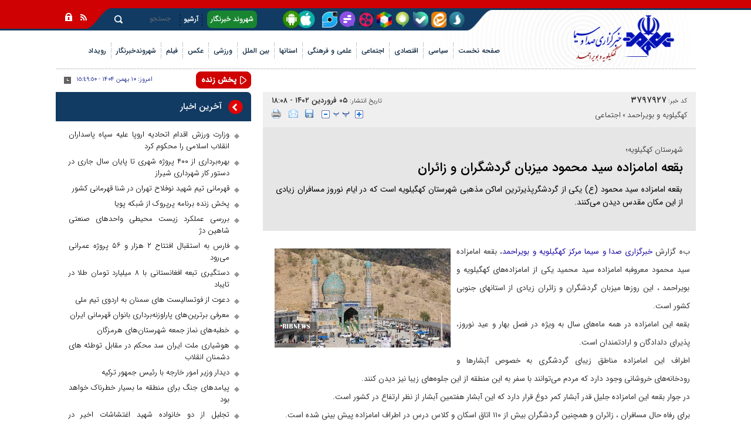

--- FILE ---
content_type: text/html; charset=utf-8
request_url: https://www.iribnews.ir/fa/news/3797927/%D8%A8%D9%82%D8%B9%D9%87-%D8%A7%D9%85%D8%A7%D9%85%D8%B2%D8%A7%D8%AF%D9%87-%D8%B3%DB%8C%D8%AF-%D9%85%D8%AD%D9%85%D9%88%D8%AF-%D9%85%DB%8C%D8%B2%D8%A8%D8%A7%D9%86-%DA%AF%D8%B1%D8%AF%D8%B4%DA%AF%D8%B1%D8%A7%D9%86-%D9%88-%D8%B2%D8%A7%D8%A6%D8%B1%D8%A7%D9%86
body_size: 27215
content:
<!DOCTYPE html> <html lang="fa"> <head> 	 	 		 	 	     <meta charset="UTF-8">     <meta http-equiv="X-UA-Compatible" content="IE=edge,chrome=1">     <meta name="viewport" content="width=device-width, initial-scale=1">     <meta name="robots" content="max-image-preview:large">     <link rel="preload" href="https://www.iribnews.ir/client/themes/fa/main/etc/css/bootstrap_rtl.css" as="style">                           <meta name="description" content="بقعه امامزاده سید محمود (ع) یکی از گردشگرپذیرترین اماکن مذهبی شهرستان کهگیلویه است که در ایام نوروز مسافران زیادی از این مکان مقدس دیدن می‌کنند.">                                  <link rel="preconnect" href="https://www.google-analytics.com">     <link rel="preconnect" href="https://www.googletagmanager.com">               <link rel="preload" href="https://www.iribnews.ir/client/themes/fa/main/js/news_96065.js" as="script">         <link rel="preload" href="https://www.iribnews.ir/client/themes/fa/main/css/news_96065.css" as="style">         <link rel="preload" as="font" href="https://www.iribnews.ir/client/themes/fa/main/fonts/IRANSansWeb_Light.woff2" crossorigin>         <link rel="preload" as="font" href="https://www.iribnews.ir/client/themes/fa/main/fonts/IRANSansWeb_Medium.woff2" crossorigin>         <link rel="preload" as="image" href="https://www.iribnews.ir/client/themes/fa/main/img/logo.webp" fetchpriority="high" loading="eager">         <link rel="preload" as="image" href="https://www.iribnews.ir/client/themes/fa/main/img/logo1_320.png" fetchpriority="high" loading="eager">               <meta name="google-site-verification" content="-5etwUmoQjTVg7vDi-nwKGsHo_JtLP-xV6cMz_K17l4" />  <meta name="msvalidate.01" content="55D26E8DF7808FC1CBB3939494CE6807" />     <link rel="shortcut icon" href="/client/themes/fa/main/img/favicon.ico">     <link rel="alternate" type="application/rss+xml" title="RSS FEED" href="/fa/rss/allnews">      <link rel="stylesheet" type="text/css" href="https://www.iribnews.ir/client/themes/fa/main/etc/css/bootstrap_rtl.css">           <link rel="preload" href="/client/themes/fa/main/css/news_96065.css" as="style">
<link rel="stylesheet" type="text/css" href="/client/themes/fa/main/css/news_96065.css">                     <script src="/client/themes/fa/main/js/news_96065.js"></script>          <!--IE display-->      <!-- html5 shim and respond.js ie8 support of html5 elements and media queries -->     <!-- warning: respond.js doesn't work if you view the page via file:// -->      <!-- HTML5 shim and Respond.js for IE8 support of HTML5 elements and media queries -->     <!-- WARNING: Respond.js doesn't work if you view the page via file:// -->     <!--[if lt IE 9]>     <script src="https://oss.maxcdn.com/html5shiv/3.7.2/html5shiv.min.js"></script>     <script src="https://oss.maxcdn.com/respond/1.4.2/respond.min.js"></script>     <![endif]-->        
  	       	 	 	                      <link rel="amphtml" href="https://www.iribnews.ir/fa/amp/news/3797927"/>               	       	<link rel="preload" fetchpriority="high" href="https://www.iribnews.ir/files/fa/news/1402/1/5/9421432_316.jpg" as="image">  <meta property="og:description" content="بقعه امامزاده سید محمود (ع) یکی از گردشگرپذیرترین اماکن مذهبی شهرستان کهگیلویه است که در ایام نوروز مسافران زیادی از این مکان مقدس دیدن می‌کنند."> <meta name="dc.description" content="بقعه امامزاده سید محمود (ع) یکی از گردشگرپذیرترین اماکن مذهبی شهرستان کهگیلویه است که در ایام نوروز مسافران زیادی از این مکان مقدس دیدن می‌کنند."> <meta name="twitter:description" content="بقعه امامزاده سید محمود (ع) یکی از گردشگرپذیرترین اماکن مذهبی شهرستان کهگیلویه است که در ایام نوروز مسافران زیادی از این مکان مقدس دیدن می‌کنند."> <!-- Google Plus --> <!-- Update your html tag to include the itemscope and itemtype attributes. --> <meta itemprop="name" content="بقعه امامزاده سید محمود میزبان گردشگران و زائران"> <meta itemprop="description" content="بقعه امامزاده سید محمود (ع) یکی از گردشگرپذیرترین اماکن مذهبی شهرستان کهگیلویه است که در ایام نوروز مسافران زیادی از این مکان مقدس دیدن می‌کنند.">  	<meta itemprop="image" content="https://www.iribnews.ir/files/fa/news/1402/1/5/9421432_316.jpg">  <!-- Open Graph General (Facebook & Pinterest) --> <meta property="og:locale" content="fa_IR"> <meta property="og:type" content="website"> <meta property="og:title" content="بقعه امامزاده سید محمود میزبان گردشگران و زائران"> <meta property="og:url" content="https://www.iribnews.ir/fa/news/3797927/بقعه-امامزاده-سید-محمود-میزبان-گردشگران-و-زائران"> <meta property="og:description" content="بقعه امامزاده سید محمود (ع) یکی از گردشگرپذیرترین اماکن مذهبی شهرستان کهگیلویه است که در ایام نوروز مسافران زیادی از این مکان مقدس دیدن می‌کنند."> <meta property="og:site_name" content="خبرگزاری صدا و سیما | IRIB NEWS AGENCY">  	<meta property="og:image" content="https://www.iribnews.ir/files/fa/news/1402/1/5/9421432_316.jpg">  <meta property="og:image:secure_url" content="https://www.iribnews.ir/files/fa/news/1402/1/5/9421432_316.jpg" /> <meta property="og:image:width" content="400" /> <meta property="og:image:height" content="300" /> <meta property="og:image:alt" content="بقعه امامزاده سید محمود میزبان گردشگران و زائران" />   <!-- Twitter --> <meta name="twitter:card" content="summary_large_image"> <meta name="twitter:site" content="خبرگزاری صدا و سیما | IRIB NEWS AGENCY"> <meta name="twitter:title" content="بقعه امامزاده سید محمود میزبان گردشگران و زائران"> <meta name="twitter:creator" content="خبرگزاری صدا و سیما | IRIB NEWS AGENCY"> <meta name="twitter:description" content="بقعه امامزاده سید محمود (ع) یکی از گردشگرپذیرترین اماکن مذهبی شهرستان کهگیلویه است که در ایام نوروز مسافران زیادی از این مکان مقدس دیدن می‌کنند."> <meta name="twitter:url" content="https://www.iribnews.ir/fa/news/3797927/بقعه-امامزاده-سید-محمود-میزبان-گردشگران-و-زائران"> <meta name="twitter:player" content="خبرگزاری صدا و سیما | IRIB NEWS AGENCY">  	<meta name="twitter:image" data-page-subject="true" content="https://www.iribnews.ir/files/fa/news/1402/1/5/9421432_316.jpg"> 	<meta name="twitter:image:src" content="https://www.iribnews.ir/files/fa/news/1402/1/5/9421432_316.jpg">  <meta content="560" data-page-subject="true" name="twitter:image:width"> <!-- Width of above image --> <meta content="315" data-page-subject="true" name="twitter:image:height"> <!-- Height of above image --> <!-- Dublin Core Metadata --> <meta name="dc.language" content="fa"> <meta name="dc.source" content="fa"> <meta name="dc.title" lang="fa" content="بقعه امامزاده سید محمود میزبان گردشگران و زائران"> <meta name="dc.subject" content="News"> <meta name="dc.type" scheme="DCMIType" content="Text,Image"> <meta name="dc.publisher" content="خبرگزاری صدا و سیما | IRIB NEWS AGENCY"> <meta name="dc.identifier" content="https://www.iribnews.ir/fa/news/3797927/بقعه-امامزاده-سید-محمود-میزبان-گردشگران-و-زائران"> <meta name="dc.creator" content="خبرگزاری صدا و سیما | IRIB NEWS AGENCY"> <meta name="dc.format" scheme="IMT" content="text/html"> <meta name="dc.coverage" content="World"> <!-- Open Graph Article (Facebook & Pinterest) --> <meta property="article:author" content="خبرگزاری صدا و سیما | IRIB NEWS AGENCY"> <meta property="article:section" content="کهگیلویه و بویراحمد"> <meta property="article:cat_name" content=""> <meta property="article:tag" content=""> <meta property="article:published_time" content="۱۴۰۲/۰۱/۰۵ - ۱۸:۰۸"> <meta property="article:modified_time" content="۱۴۰۲/۰۱/۰۵ - ۱۸:۱۰"> <meta property="article:expiration_time" content="">   <meta name="thumbnail" itemprop="thumbnailUrl" content="https://www.iribnews.ir/files/fa/news/1402/1/5/9421432_316.jpg"> <meta name="instant-view-options" content="read-more"> 	<script  type="application/ld+json">
{
    "@context": "https:\/\/schema.org",
    "@type": "NewsArticle",
    "headLine": "\u0628\u0642\u0639\u0647 \u0627\u0645\u0627\u0645\u0632\u0627\u062f\u0647 \u0633\u06cc\u062f \u0645\u062d\u0645\u0648\u062f \u0645\u06cc\u0632\u0628\u0627\u0646 \u06af\u0631\u062f\u0634\u06af\u0631\u0627\u0646 \u0648 \u0632\u0627\u0626\u0631\u0627\u0646",
    "articleBody": "\u0628\u0647 \u06af\u0632\u0627\u0631\u0634 \u062e\u0628\u0631\u06af\u0632\u0627\u0631\u06cc \u0635\u062f\u0627 \u0648 \u0633\u06cc\u0645\u0627 \u0645\u0631\u06a9\u0632 \u06a9\u0647\u06af\u06cc\u0644\u0648\u06cc\u0647 \u0648 \u0628\u0648\u06cc\u0631\u0627\u062d\u0645\u062f\u060c \u0628\u0642\u0639\u0647 \u0627\u0645\u0627\u0645\u0632\u0627\u062f\u0647 \u0633\u06cc\u062f \u0645\u062d\u0645\u0648\u062f \u0645\u0639\u0631\u0648\u0641\u0628\u0647 \u0627\u0645\u0627\u0645\u0632\u0627\u062f\u0647 \u0633\u06cc\u062f \u0645\u062d\u0645\u06cc\u062f \u06cc\u06a9\u06cc \u0627\u0632 \u0627\u0645\u0627\u0645\u0632\u0627\u062f\u0647\u200c\u0647\u0627\u06cc \u06a9\u0647\u06af\u06cc\u0644\u0648\u06cc\u0647 \u0648 \u0628\u0648\u06cc\u0631\u0627\u062d\u0645\u062f \u060c \u0627\u06cc\u0646 \u0631\u0648\u0632\u200c\u0647\u0627 \u0645\u06cc\u0632\u0628\u0627\u0646 \u06af\u0631\u062f\u0634\u06af\u0631\u0627\u0646 \u0648 \u0632\u0627\u0626\u0631\u0627\u0646 \u0632\u06cc\u0627\u062f\u06cc \u0627\u0632 \u0627\u0633\u062a\u0627\u0646\u0647\u0627\u06cc \u062c\u0646\u0648\u0628\u06cc \u06a9\u0634\u0648\u0631 \u0627\u0633\u062a.\u0628\u0642\u0639\u0647 \u0627\u06cc\u0646 \u0627\u0645\u0627\u0645\u0632\u0627\u062f\u0647 \u062f\u0631 \u0647\u0645\u0647 \u0645\u0627\u0647\u200c\u0647\u0627\u06cc \u0633\u0627\u0644 \u0628\u0647 \u0648\u06cc\u0698\u0647 \u062f\u0631 \u0641\u0635\u0644 \u0628\u0647\u0627\u0631 \u0648 \u0639\u06cc\u062f \u0646\u0648\u0631\u0648\u0632\u060c \u067e\u0630\u06cc\u0631\u0627\u06cc \u062f\u0644\u062f\u0627\u062f\u06af\u0627\u0646 \u0648 \u0627\u0631\u0627\u062f\u062a\u0645\u0646\u062f\u0627\u0646 \u0627\u0633\u062a.\u0627\u0637\u0631\u0627\u0641 \u0627\u06cc\u0646 \u0627\u0645\u0627\u0645\u0632\u0627\u062f\u0647 \u0645\u0646\u0627\u0637\u0642 \u0632\u06cc\u0628\u0627\u06cc \u06af\u0631\u062f\u0634\u06af\u0631\u06cc \u0628\u0647 \u062e\u0635\u0648\u0635 \u0622\u0628\u0634\u0627\u0631\u200c\u0647\u0627 \u0648 \u0631\u0648\u062f\u062e\u0627\u0646\u0647\u200c\u0647\u0627\u06cc \u062e\u0631\u0648\u0634\u0627\u0646\u06cc \u0648\u062c\u0648\u062f \u062f\u0627\u0631\u062f \u06a9\u0647 \u0645\u0631\u062f\u0645 \u0645\u06cc\u200c\u062a\u0648\u0627\u0646\u0646\u062f \u0628\u0627 \u0633\u0641\u0631 \u0628\u0647 \u0627\u06cc\u0646 \u0645\u0646\u0637\u0642\u0647 \u0627\u0632 \u0627\u06cc\u0646 \u062c\u0644\u0648\u0647\u200c\u0647\u0627\u06cc \u0632\u06cc\u0628\u0627 \u0646\u06cc\u0632 \u062f\u06cc\u062f\u0646 \u06a9\u0646\u0646\u062f.\u062f\u0631 \u062c\u0648\u0627\u0631 \u0628\u0642\u0639\u0647 \u0627\u06cc\u0646 \u0627\u0645\u0627\u0645\u0632\u0627\u062f\u0647 \u062c\u0644\u06cc\u0644 \u0642\u062f\u0631 \u0622\u0628\u0634\u0627\u0631 \u06a9\u0645\u0631 \u062f\u0648\u063a \u0642\u0631\u0627\u0631 \u062f\u0627\u0631\u062f \u06a9\u0647 \u0627\u06cc\u0646 \u0622\u0628\u0634\u0627\u0631 \u0647\u0641\u062a\u0645\u06cc\u0646 \u0622\u0628\u0634\u0627\u0631 \u0627\u0632 \u0646\u0638\u0631 \u0627\u0631\u062a\u0641\u0627\u0639 \u062f\u0631 \u06a9\u0634\u0648\u0631 \u0627\u0633\u062a.\u0628\u0631\u0627\u06cc \u0631\u0641\u0627\u0647 \u062d\u0627\u0644 \u0645\u0633\u0627\u0641\u0631\u0627\u0646 \u060c \u0632\u0627\u0626\u0631\u0627\u0646 \u0648 \u0647\u0645\u0686\u0646\u06cc\u0646 \u06af\u0631\u062f\u0634\u06af\u0631\u0627\u0646 \u0628\u06cc\u0634 \u0627\u0632 \u06f1\u06f1\u06f0 \u0627\u062a\u0627\u0642 \u0627\u0633\u06a9\u0627\u0646 \u0648 \u06a9\u0644\u0627\u0633 \u062f\u0631\u0633 \u062f\u0631 \u0627\u0637\u0631\u0627\u0641 \u0627\u0645\u0627\u0645\u0632\u0627\u062f\u0647 \u067e\u06cc\u0634 \u0628\u06cc\u0646\u06cc \u0634\u062f\u0647 \u0627\u0633\u062a.\u0627\u0645\u0627\u0645\u0632\u0627\u062f\u0647 \u0633\u06cc\u062f \u0645\u062d\u0645\u0648\u062f (\u0645\u062d\u0645\u06cc\u062f) (\u0639) \u0627\u0632 \u0646\u0648\u0627\u062f\u06af\u0627\u0646 \u0627\u0645\u0627\u0645 \u062c\u0648\u0627\u062f (\u0639) \u0627\u0633\u062a \u06a9\u0647 \u062f\u0631 \u06f7 \u06a9\u06cc\u0644\u0648\u0645\u062a\u0631\u06cc \u0634\u0647\u0631 \u0642\u0644\u0639\u0647 \u0631\u0626\u06cc\u0633\u06cc \u0645\u0631\u06a9\u0632 \u0628\u062e\u0634 \u0686\u0627\u0631\u0633\u0627 \u0642\u0631\u0627\u0631 \u062f\u0627\u0631\u062f.",
    "author": {
        "@type": "Person",
        "name": "\u0639\u0644\u0648\u06cc"
    },
    "publisher": {
        "@context": "https:\/\/schema.org",
        "@type": "Organization",
        "name": "\u062e\u0628\u0631\u06af\u0632\u0627\u0631\u06cc \u0635\u062f\u0627 \u0648 \u0633\u06cc\u0645\u0627 | IRIB NEWS AGENCY",
        "description": "\u062e\u0628\u0631\u06af\u0632\u0627\u0631\u06cc \u0635\u062f\u0627 \u0648 \u0633\u06cc\u0645\u0627 | IRIB NEWS AGENCY",
        "logo": {
            "@context": "https:\/\/schema.org",
            "@type": "ImageObject",
            "name": "admin.gif",
            "url": "\/client\/themes\/fa\/main\/img\/logo.gif"
        },
        "url": "https:\/\/www.iribnews.ir"
    },
    "datePublished": "2023-03-25T18:08:34+03:30",
    "dateModified": "2023-03-25T18:08:34+03:30",
    "image": [
        {
            "@type": "ImageObject",
            "name": "\u0628\u0642\u0639\u0647 \u0627\u0645\u0627\u0645\u0632\u0627\u062f\u0647 \u0633\u06cc\u062f \u0645\u062d\u0645\u0648\u062f \u0645\u06cc\u0632\u0628\u0627\u0646 \u06af\u0631\u062f\u0634\u06af\u0631 \u0648 \u0632\u0627\u0626\u0631\u0627\u0646",
            "description": "\u0628\u0642\u0639\u0647 \u0627\u0645\u0627\u0645\u0632\u0627\u062f\u0647 \u0633\u06cc\u062f \u0645\u062d\u0645\u0648\u062f \u0645\u06cc\u0632\u0628\u0627\u0646 \u06af\u0631\u062f\u0634\u06af\u0631 \u0648 \u0632\u0627\u0626\u0631\u0627\u0646",
            "url": "\/files\/fa\/news\/1402\/1\/5\/9421432_316.jpg"
        }
    ],
    "description": "\u0628\u0642\u0639\u0647 \u0627\u0645\u0627\u0645\u0632\u0627\u062f\u0647 \u0633\u06cc\u062f \u0645\u062d\u0645\u0648\u062f (\u0639) \u06cc\u06a9\u06cc \u0627\u0632 \u06af\u0631\u062f\u0634\u06af\u0631\u067e\u0630\u06cc\u0631\u062a\u0631\u06cc\u0646 \u0627\u0645\u0627\u06a9\u0646 \u0645\u0630\u0647\u0628\u06cc \u0634\u0647\u0631\u0633\u062a\u0627\u0646 \u06a9\u0647\u06af\u06cc\u0644\u0648\u06cc\u0647 \u0627\u0633\u062a \u06a9\u0647 \u062f\u0631 \u0627\u06cc\u0627\u0645 \u0646\u0648\u0631\u0648\u0632 \u0645\u0633\u0627\u0641\u0631\u0627\u0646 \u0632\u06cc\u0627\u062f\u06cc \u0627\u0632 \u0627\u06cc\u0646 \u0645\u06a9\u0627\u0646 \u0645\u0642\u062f\u0633 \u062f\u06cc\u062f\u0646 \u0645\u06cc\u200c\u06a9\u0646\u0646\u062f.",
    "keywords": "\u0628\u0642\u0639\u0647,\u0627\u0645\u0627\u0645\u0632\u0627\u062f\u0647,\u0633\u06cc\u062f,\u0645\u062d\u0645\u0648\u062f,\u0645\u06cc\u0632\u0628\u0627\u0646,\u06af\u0631\u062f\u0634\u06af\u0631\u0627\u0646,\u0648,\u0632\u0627\u0626\u0631\u0627\u0646",
    "mainEntityOfPage": {
        "@context": "https:\/\/schema.org",
        "@type": "WebPage",
        "breadcrumb": {
            "@context": "https:\/\/schema.org",
            "@type": "BreadcrumbList",
            "itemListElement": [
                {
                    "@type": "ListItem",
                    "position": 1,
                    "item": {
                        "@id": "https:\/\/www.iribnews.ir\/fa\/services\/33",
                        "name": "\u06a9\u0647\u06af\u06cc\u0644\u0648\u06cc\u0647 \u0648 \u0628\u0648\u06cc\u0631\u0627\u062d\u0645\u062f"
                    }
                },
                {
                    "@type": "ListItem",
                    "position": 2,
                    "item": {
                        "@id": "https:\/\/www.iribnews.ir\/fa\/services\/33\/259",
                        "name": "\u0627\u062c\u062a\u0645\u0627\u0639\u06cc"
                    }
                }
            ]
        },
        "lastReviewed": "2023-03-25T18:10:13+03:30",
        "url": "https:\/\/www.iribnews.ir\/fa\/news\/3797927\/\u0628\u0642\u0639\u0647-\u0627\u0645\u0627\u0645\u0632\u0627\u062f\u0647-\u0633\u06cc\u062f-\u0645\u062d\u0645\u0648\u062f-\u0645\u06cc\u0632\u0628\u0627\u0646-\u06af\u0631\u062f\u0634\u06af\u0631\u0627\u0646-\u0648-\u0632\u0627\u0626\u0631\u0627\u0646",
        "relatedLink": "https:\/\/www.iribnews.ir\/fa\/news\/3386761\/\u0628\u0642\u0639\u0647-\u0645\u062a\u0628\u0631\u06a9\u0647-\u0627\u0645\u0627\u0645\u0632\u0627\u062f\u0647-\u0645\u062d\u0645\u0648\u062f-\u0639-\u0645\u06cc\u0632\u0628\u0627\u0646-\u0637\u0631\u062d-\u0646\u0648\u0631\u0648\u0632\u06cc-\u0622\u0631\u0627\u0645\u0634-\u0628\u0647\u0627\u0631\u06cc"
    }
}
</script> 	 	  	<link rel="canonical" href="https://www.iribnews.ir/fa/news/3797927/بقعه-امامزاده-سید-محمود-میزبان-گردشگران-و-زائران"/> 	<style> 		.image_btn{ 			max-width: 100%; 			height: auto; 		} 	</style>  	<title>بقعه امامزاده سید محمود میزبان گردشگران و زائران | خبرگزاری صدا و سیما</title> </head> <body id="news">              <div class="home_logo">     <div class="container">             	  	  	  	  	  	  	  	  	  	  	  	  	  	  	  	  	  	  	  	  	  	  	  	 		 		   	  <header class="header"> 	<div class="main_header pos"> 		<a href="/" class="logo_l img-responsive" style="background: url('https://www.iribnews.ir/files/fa/logo/55_249.png') no-repeat;" title="خبرگزاری صدا وسیما"></a> 		<div class="row top_nav"> 			<div class="col-lg-13 col-md-13 col-sm-17 col-ms-6 col-xs-5"> 			</div> 			<div class="col-lg-21 col-md-21 col-sm-16 col-ms-20 col-xs-21 col-xs-offset-3 top_nav_l"> 				<div class="row"> 					<div class="nav_share_to col-lg-20 col-md-17 hidden-sm hidden-ms hidden-xs"> 						<a rel="nofollow" class="nav_soroosh" aria-label="splus" href="https://splus.ir/iribnews" target="_blank" ></a> 						<a rel="nofollow" class="nav_eitaa" aria-label="eitaa" href="https://eitaa.com/iribnews" target="_blank"></a> 						<a rel="nofollow" class="nav_bale" aria-label="ble" href="https://ble.ir/iribnews" target="_blank"></a> 						<a rel="nofollow" class="nav_igap" aria-label="iGap" href="https://iGap.net/iribnews" target="_blank"></a> 						<a rel="nofollow" class="nav_rubika" aria-label="rubika" href="https://rubika.ir/iribnews" target="_blank"></a>  						<a rel="nofollow" class="nav_aparat" aria-label="aparat" href="https://www.aparat.com/iribnews.ir" target="_blank"></a> 						<a rel="nofollow" class="nav_gap" aria-label="Gap.im" href="https://Gap.im/iribnews" target="_blank"> 							<span class="gap_span"></span> 							<svg version="1.1" xmlns="https://www.w3.org/2000/svg" xmlns:xlink="https://www.w3.org/1999/xlink" x="0px" y="0px" 								 width="500px" height="493px" viewbox="0 0 500 493" enable-background="new 0 0 500 493" xml:space="preserve"> 									<g> 										<g> 											<path fill-rule="evenodd" clip-rule="evenodd" d="M494.901,245.889C494.901,112.254,385.204,4,249.661,4 												C114.117,4,4.421,112.254,4.421,245.889c0,133.634,109.696,241.889,245.24,241.889c32.571,0,63.703-6.229,92.197-17.718 												c0.003,0,0.006-0.002,0.01-0.003c8.153-3.313,16.046-6.762,23.713-11.017c6.228-2.451,11.483-4.731,11.789-4.367 												c1.136,0.056,12.16-2.827,12.16-2.827c3.177-2.8,15.004-2.379,15.004-2.379c5.261,1.898,18.37,4.363,18.37,4.363 												c10.546,6.163,38.813,15.222,38.813,15.222c-3.688-1.401-9.449-34.444-9.449-34.444c-2.874-2.882,0.485-27.775,0.485-27.775 												c1.563-3.841,6.216-25.394,6.216-25.394c-0.337-1.923,5.282-16.279,9.102-25.374C485.21,323.013,494.901,285.642,494.901,245.889z 												 M249.419,339.774c0,15.326-12.45,27.776-27.776,27.776h-68.248c-15.105,0-27.555-12.45-27.555-27.776v-4.933 												c0-15.199,12.45-27.649,27.555-27.649h68.248c15.326,0,27.776,12.45,27.776,27.649V339.774z M373.037,248.998 												c0,15.325-12.46,27.554-27.809,27.554H153.395c-15.105,0-27.555-12.229-27.555-27.554v-5.027c0-15.326,12.45-27.776,27.555-27.776 												h191.833c15.349,0,27.809,12.45,27.809,27.776V248.998z M373.037,157.515c0,15.326-12.46,27.775-27.809,27.775h-68.034 												c-15.325,0-27.775-12.449-27.775-27.775v-5.027c0-15.326,12.45-27.775,27.775-27.775h68.034c15.349,0,27.809,12.45,27.809,27.775 												V157.515z"/> 										</g> 									</g> 							</svg> 						</a> 						<a rel="nofollow" class="nav_twt" aria-label="virasty" href="https://www.virasty.com/iribnews" target="_blank"></a>   						<a aria-label="nav mobile app" class="nav_mobile_app" href="/fa/news/1148469" target="_blank"></a> 						<div class="wrapper"></div> 					</div> 					<div class="col-lg-8 col-md-9 col-sm-18 col-ms-25"> 						 <div class="inner_nav"> 			            	<ul> 								<li> 								<a aria-label="nav mobile app" class="nav_mobile_app visible-ms visible-xs" href="/fa/news/1148469" target="_blank"></a> 								<a class="hidden-ms hidden-xs nav_reporter" href="https://www.iribnews.ir/fa/yasouj/reporters" title="شهروند خبرنگار">شهروند خبرنگار</a> 								</li> 								<li><span class="sp_tnav"></span></li> 								<li> 								<a class="visible-ms visible-xs nav_reporter" href="https://www.iribnews.ir/fa/yasouj/reporters" title="شهروند خبرنگار">شهروند خبرنگار</a> 								<a class="hidden-ms hidden-xs" href="https://www.iribnews.ir/fa/archive" title="آرشیو">آرشیو</a> 								</li> 								<li><span class="sp_tnav"></span></li> 							</ul> 			            </div> 					</div> 					<div class="col-lg-6 col-md-10 col-sm-6 col-ms-11"> 						<a class="r_search_760 hidden-md hidden-lg" href="https://www.iribnews.ir/fa/search" title="search"></a> 						 <div class="search_box hidden-sm hidden-ms hidden-xs"> 			                <div class="bg_search"> 			                    <form action="https://www.iribnews.ir/fa/search" method="post" class="form_search" name="searchForm"> 			                        <input class="search_input" id="search_input" type="text" name="query" value="" placeholder="جستجو">  			                    </form> 			                	<a class="r_search" href="javascript:document.searchForm.submit();" title="search"></a> 			                </div> 			                <div class="wrapper"></div> 			            </div> 					</div> 				</div> 			</div> 			<div class="col-lg-2 col-md-2 col-sm-3 col-ms-9 col-xs-7 icons" style="padding-right: 3px;"> 				<a class="rss" href="https://www.iribnews.ir/fa/rss" title="rss"></a> 				<a class="lock" href="#" title="lock"></a> 			</div> 		</div> 		<div class="visible-ms visible-xs socialMediaDate"> 			<div class="date_mob"> 				<span>امروز:</span> 				 					<span id="newsDateJs2"></span> 				 				<span>-</span> 				<span id="time2"></span> 			</div> 			<div class="nav_share_to"> 				<a rel="nofollow" aria-label="soroosh" class="nav_soroosh" href="https://splus.ir/iribnews" target="_blank"></a> 				<a rel="nofollow" aria-label="eitaa" class="nav_eitaa" href="https://eitaa.com/iribnews" target="_blank"></a> 				<a rel="nofollow" aria-label="ble" class="nav_bale" href="https://ble.ir/iribnews" target="_blank"></a> 				<a rel="nofollow" aria-label="iGap" class="nav_igap" href="https://iGap.net/iribnews" target="_blank"></a> 				<a rel="nofollow" aria-label="rubika" class="nav_rubika" href="https://rubika.ir/iribnews" target="_blank"></a>  				<a rel="nofollow" aria-label="aparat" class="nav_aparat" href="https://www.aparat.com/iribnews.ir" target="_blank"></a> 				<a rel="nofollow" aria-label="Gap" class="nav_gap" href="https://Gap.im/iribnews" target="_blank"></a> 				<a rel="nofollow" class="nav_twt" aria-label="virasty" href="https://www.virasty.com/iribnews" target="_blank"></a> 			</div> 		</div> 		<div class="row"> 			<div class="col-lg-11 col-md-12 col-sm-15 col-xs-36"> 				<a href="/" class="img-responsive logo_xs hidden-lg hidden-md hidden-sm" style="background: url('https://www.iribnews.ir/files/fa/logo/55_249.png') no-repeat center;" title="خبرگزاری صدا وسیما"></a> 			</div> 			<div class="col-lg-25 col-md-24 col-sm-21 menu_parent"> 				<div class="scroller_anchor"></div> 				<div class="col-xs-36 col-ms-36 fix_box scroller menu_nav_mob">		 					<!-- start main navigation --> 						<div class="header_bottom hidden-xs hidden-ms hidden-sm"> 	<div class="nav_services"> 		<div class=""> 			<div class="nav_service service_nav"> 				<ul id="nav3"> 					<li class="nav_link dontshow_cat_home" id="service_1"> 						<a href="https://www.iribnews.ir">صفحه نخست</a> 					</li> 					 						 							 						 						 						  					 						 							 								 									<li><span class="sp_nav"></span></li> 									<li class="nav_link nav_link2  " id="service_5"> 										<a class="5_a_cats fNiv" href="https://www.iribnews.ir/fa/political"> 											<span class="service_iran_span">سیاسی</span> 										</a> 									</li> 								 							 						 						 						  					 						 							 								 									<li><span class="sp_nav"></span></li> 									<li class="nav_link nav_link2  " id="service_6"> 										<a class="6_a_cats fNiv" href="https://www.iribnews.ir/fa/economic"> 											<span class="service_iran_span">اقتصادی</span> 										</a> 									</li> 								 							 						 						 						  					 						 							 								 									<li><span class="sp_nav"></span></li> 									<li class="nav_link nav_link2  " id="service_7"> 										<a class="7_a_cats fNiv" href="https://www.iribnews.ir/fa/social"> 											<span class="service_iran_span">اجتماعی</span> 										</a> 									</li> 								 							 						 						 						  					 						 							 								 									<li><span class="sp_nav"></span></li> 									<li class="nav_link nav_link2  " id="service_8"> 										<a class="8_a_cats fNiv" href="https://www.iribnews.ir/fa/science-culture"> 											<span class="service_iran_span">علمی و فرهنگی</span> 										</a> 									</li> 								 							 						 						 						  					 						 							 						 						 						 							 								<li><span class="sp_nav"></span></li> 								<li class="service_ostan" id="ostan_serv"> 									<a class="" href="https://www.iribnews.ir/fa/provinces" 									   title="استان"><span>استانها</span></a> 									<div class="map_section"></div> 								</li> 							 						  					 						 							 						 						 							 								<li><span class="sp_nav"></span></li> 								<li class="service_ostan" id="inter_serv"> 									<a class="" href="https://www.iribnews.ir/fa/international" 									   title="بین الملل"><span>بین الملل</span></a> 									<div class="map_section"></div> 								</li> 							 						 						  					 						 							 								 									<li><span class="sp_nav"></span></li> 									<li class="nav_link nav_link2  " id="service_4"> 										<a class="4_a_cats fNiv" href="https://www.iribnews.ir/fa/sport"> 											<span class="service_iran_span">ورزشی</span> 										</a> 									</li> 								 							 						 						 						  					 						 							 								 									<li><span class="sp_nav"></span></li> 									<li class="nav_link nav_link2 dontshow_cat  " id="service_2"> 										<a class="2_a_cats fNiv" href="https://www.iribnews.ir/fa/photo"> 											<span class="service_iran_span">عکس</span> 										</a> 									</li> 								 							 						 						 						  					 						 							 								 									<li><span class="sp_nav"></span></li> 									<li class="nav_link nav_link2 dontshow_cat  " id="service_3"> 										<a class="3_a_cats fNiv" href="https://www.iribnews.ir/fa/video"> 											<span class="service_iran_span">فیلم</span> 										</a> 									</li> 								 							 						 						 						  					 						 							 						 						 						  					 						 							 						 						 						  					 						 							 						 						 						  					 						 							 						 						 						  					 						 							 						 						 						  					 						 							 						 						 						  					 						 							 						 						 						  					 						 							 						 						 						  					 						 							 						 						 						  					 						 							 						 						 						  					 						 							 						 						 						  					 						 							 						 						 						  					 						 							 						 						 						  					 						 							 						 						 						  					 						 							 						 						 						  					 						 							 						 						 						  					 						 							 						 						 						  					 						 							 						 						 						  					 						 							 						 						 						  					 						 							 						 						 						  					 						 							 						 						 						  					 						 							 						 						 						  					 						 							 						 						 						  					 						 							 						 						 						  					 						 							 						 						 						  					 						 							 						 						 						  					 						 							 						 						 						  					 						 							 						 						 						  					 						 							 						 						 						  					 						 							 						 						 						  					 						 							 						 						 						  					 						 							 						 						 						  					 						 							 						 						 						  					 						 							 						 						 						  					 						 							 								 									<li><span class="sp_nav"></span></li> 									<li class="nav_link nav_link2  " id="service_58"> 										<a class="58_a_cats fNiv" href="https://www.iribnews.ir/fa/shahrvand"> 											<span class="service_iran_span">شهروندخبرنگار</span> 										</a> 									</li> 								 							 						 						 						  					 						 							 						 						 						  					 						 							 								 									<li><span class="sp_nav"></span></li> 									<li class="nav_link nav_link2  " id="service_64"> 										<a class="64_a_cats fNiv" href="https://www.iribnews.ir/fa/rouydad"> 											<span class="service_iran_span">رویداد</span> 										</a> 									</li> 								 							 						 						 						  					 				</ul> 				<div class="wrapper"></div> 			</div> 		</div> 	</div> </div> <div id="nav_play" class="visible-xs visible-ms visible-sm"> 	<nav class="navbar navbar-default nav_header my_navbar" role="navigation" id="navbar_header"> 		<!--<div class="container">-->  		<div class="">  			<!-- Brand and toggle get grouped for better mobile display --> 			<div class="navbar-header"> 				<button id="bsENavbar" type="button" class="navbar-toggle collapsed expanded" data-toggle="collapse" 						data-target="#bs-example-navbar-collapse-1"> 					<span class="service_menu_mob">منوی سرویسها</span> 					<span class="sr-only">Toggle navigation</span> 				</button> 				<div class="wrapper"></div> 			</div>  			<!-- Collect the nav links, forms, and other content for toggling --> 			<div class="collapse navbar-collapse menu_accordion" id="bs-example-navbar-collapse-1"> 				<script type="x-template">
					<ul class="nav navbar-nav nav_padd">
					<li class="dropdown navigation_header">
						<a href="#" class="dropdown-toggle" data-toggle="dropdown" role="button" aria-expanded="false">صفحه
							نخست<span class="caret"></span></a>
						<ul class="dropdown-menu navigation_header" role="menu">
							<li><a href="https://www.iribnews.ir">صفحه نخست</a></li>
						</ul>
					</li>
																																																											<li class="dropdown navigation_header">
										<a href="#" class="dropdown-toggle nav_item_mob cats_bg"
										   data-toggle="dropdown" role="button"
										   aria-expanded="false">سیاسی <span class="caret"></span></a>
										<ul class="dropdown-menu navigation_header" role="menu">
											<li>
												<a href="https://www.iribnews.ir/fa/political"> سیاسی</a>
											</li> 																																																																									<li>
														<a href="/fa/services/5/10" class="inner_link">
															رهبری
														</a>
													</li>
												
																																																																									<li>
														<a href="/fa/services/5/218" class="inner_link">
															انتخابات
														</a>
													</li>
												
																																																																									<li>
														<a href="/fa/services/5/223" class="inner_link">
															عمومی
														</a>
													</li>
												
																																																																									<li>
														<a href="/fa/services/5/11" class="inner_link">
															دولت
														</a>
													</li>
												
																																																																									<li>
														<a href="/fa/services/5/12" class="inner_link">
															مجلس
														</a>
													</li>
												
																																																																									<li>
														<a href="/fa/services/5/116" class="inner_link">
															شورای نگهبان
														</a>
													</li>
												
																																																																									<li>
														<a href="/fa/services/5/13" class="inner_link">
															سیاست خارجی
														</a>
													</li>
												
																																																																									<li>
														<a href="/fa/services/5/14" class="inner_link">
															امنیتی و دفاعی
														</a>
													</li>
												
																																																																									<li>
														<a href="/fa/services/5/15" class="inner_link">
															احزاب و تشکلها
														</a>
													</li>
												
																																																																									<li>
														<a href="/fa/services/5/339" class="inner_link">
															رسانه های بیگانه
														</a>
													</li>
												
																																																																									<li>
														<a href="/fa/political/monasbatha" class="inner_link">
															مناسبت ها
														</a>
													</li>
												
																					</ul>
									</li>
																																																								<li class="dropdown navigation_header">
										<a href="#" class="dropdown-toggle nav_item_mob cats_bg"
										   data-toggle="dropdown" role="button"
										   aria-expanded="false">اقتصادی <span class="caret"></span></a>
										<ul class="dropdown-menu navigation_header" role="menu">
											<li>
												<a href="https://www.iribnews.ir/fa/economic"> اقتصادی</a>
											</li> 																																																																									<li>
														<a href="/fa/services/6/341" class="inner_link">
															معدن و صنایع معدنی
														</a>
													</li>
												
																																																																									<li>
														<a href="/fa/services/6/7" class="inner_link">
															صنعت 
														</a>
													</li>
												
																																																																									<li>
														<a href="/fa/services/6/43" class="inner_link">
															کشاورزی، روستا و عشایر
														</a>
													</li>
												
																																																																									<li>
														<a href="/fa/services/6/224" class="inner_link">
															بازاروتجارت
														</a>
													</li>
												
																																																																									<li>
														<a href="/fa/services/6/6" class="inner_link">
															بانک، بیمه و بورس
														</a>
													</li>
												
																																																																									<li>
														<a href="/fa/services/6/8" class="inner_link">
															مسکن
														</a>
													</li>
												
																																																																									<li>
														<a href="/fa/services/6/46" class="inner_link">
															آب و انرژی
														</a>
													</li>
												
																																																																									<li>
														<a href="/fa/services/6/329" class="inner_link">
															گمرک، حمل و نقل
														</a>
													</li>
												
																																																																									<li>
														<a href="/fa/services/6/4" class="inner_link">
															اقتصاد کلان
														</a>
													</li>
												
																					</ul>
									</li>
																																																								<li class="dropdown navigation_header">
										<a href="#" class="dropdown-toggle nav_item_mob cats_bg"
										   data-toggle="dropdown" role="button"
										   aria-expanded="false">اجتماعی <span class="caret"></span></a>
										<ul class="dropdown-menu navigation_header" role="menu">
											<li>
												<a href="https://www.iribnews.ir/fa/social"> اجتماعی</a>
											</li> 																																																																									<li>
														<a href="/fa/services/7/37" class="inner_link">
															جامعه و شهری
														</a>
													</li>
												
																																																																									<li>
														<a href="/fa/services/7/39" class="inner_link">
															محیط زیست
														</a>
													</li>
												
																																																																									<li>
														<a href="/fa/services/7/40" class="inner_link">
															حقوقی و قضایی 
														</a>
													</li>
												
																																																																									<li>
														<a href="/fa/services/7/9" class="inner_link">
															تعاون و اشتغال
														</a>
													</li>
												
																																																																									<li>
														<a href="/fa/services/7/316" class="inner_link">
															انتظامی و حوادث 
														</a>
													</li>
												
																					</ul>
									</li>
																																																								<li class="dropdown navigation_header">
										<a href="#" class="dropdown-toggle nav_item_mob cats_bg"
										   data-toggle="dropdown" role="button"
										   aria-expanded="false">علمی و فرهنگی <span class="caret"></span></a>
										<ul class="dropdown-menu navigation_header" role="menu">
											<li>
												<a href="https://www.iribnews.ir/fa/science-culture"> علمی و فرهنگی</a>
											</li> 																																																																									<li>
														<a href="/fa/services/8/26" class="inner_link">
															آموزش و پرورش
														</a>
													</li>
												
																																																																									<li>
														<a href="/fa/services/8/350" class="inner_link">
															کودک و نوجوان
														</a>
													</li>
												
																																																																									<li>
														<a href="/fa/services/8/340" class="inner_link">
															فضای مجازی
														</a>
													</li>
												
																																																																									<li>
														<a href="/fa/services/8/28" class="inner_link">
															کتاب و مطبوعات
														</a>
													</li>
												
																																																																									<li>
														<a href="/fa/services/8/349" class="inner_link">
															زبان فارسی
														</a>
													</li>
												
																																																																									<li>
														<a href="/fa/services/8/226" class="inner_link">
															آموزش عالی، دانشگاه
														</a>
													</li>
												
																																																																									<li>
														<a href="/fa/services/8/111" class="inner_link">
															بهداشت و سلامت
														</a>
													</li>
												
																																																																									<li>
														<a href="/fa/services/8/41" class="inner_link">
															زنان و خانواده
														</a>
													</li>
												
																																																																									<li>
														<a href="/fa/services/8/23" class="inner_link">
															میراث فرهنگی، صنایع دستی و گردشگری
														</a>
													</li>
												
																																																																									<li>
														<a href="/fa/services/8/22" class="inner_link">
															راديو تلويزيون
														</a>
													</li>
												
																																																																									<li>
														<a href="/fa/services/8/21" class="inner_link">
															فرهنگ و هنر
														</a>
													</li>
												
																																																																									<li>
														<a href="/fa/services/8/19" class="inner_link">
															علم و فناوری
														</a>
													</li>
												
																																																																									<li>
														<a href="/fa/services/8/17" class="inner_link">
															فرهنگ عمومی
														</a>
													</li>
												
																																																																									<li>
														<a href="/fa/services/8/27" class="inner_link">
															معارف
														</a>
													</li>
												
																																																																									<li>
														<a href="/fa/services/8/24" class="inner_link">
															حج و زیارت
														</a>
													</li>
												
																																																																									<li>
														<a href="/fa/services/8/337" class="inner_link">
															حماسه و ایثار
														</a>
													</li>
												
																					</ul>
									</li>
																																							<li class="dropdown navigation_header"> 	<a href="#" class="nav_item_mob dropdown-toggle cats_bg" data-toggle="dropdown" role="button" aria-expanded="false">استان ها <span class="caret"></a> 	<ul class="dropdown-menu navigation_header" role="menu"> 		<li><a href="/fa/services/9">استان ها</a></li> 		<li><a target="_blank" class="inner_link" title="آبادان" href="http://abadan.iribnews.ir" >آبادان</a></li> 		<li><span class="sp_navc"></span></li> 		<li><a target="_blank" class="inner_link" title="آذربایجان شرقی" href="http://tabriz.iribnews.ir">آذربایجان شرقی</a></li> 		<li><span class="sp_navc"></span></li> 		<li><a target="_blank" class="inner_link" title="آذربایجان غربی" href="http://urmia.iribnews.ir">آذربایجان غربی</a></li>	 		<li><span class="sp_navc"></span></li> 		<li><a target="_blank" class="inner_link" title="اردبیل" href="http://ardabil.iribnews.ir">اردبیل</a></li> 		<li><span class="sp_navc"></span></li> 		<li><a target="_blank" class="inner_link" title="البرز" href="http://alborz.iribnews.ir">البرز</a></li> 		<li><span class="sp_navc"></span></li> 		<li><a target="_blank" class="inner_link" title="اصفهان" href="http://isfahan.iribnews.ir">اصفهان</a></li> 		<li><span class="sp_navc"></span></li> 		<li><a target="_blank" class="inner_link" title="ایلام" href="http://ilam.iribnews.ir">ایلام</a></li> 		<li><span class="sp_navc"></span></li> 		<li><a target="_blank" class="inner_link" title="بوشهر" href="http://boushehr.iribnews.ir">بوشهر</a></li> 		<li><span class="sp_navc"></span></li> 		<li><a target="_blank" class="inner_link" title="تهران" href="http://tehran.iribnews.ir" >تهران</a></li> 		<li><span class="sp_navc"></span></li> 		<li><a target="_blank" class="inner_link" title="چهارمحال و بختیاری" href="http://chb.iribnews.ir" >چهارمحال و بختیاری</a></li> 		<li><span class="sp_navc"></span></li> 		<li><a target="_blank" class="inner_link" title="خراسان جنوبی" href="http://birjand.iribnews.ir">خراسان جنوبی</a></li> 		<li><span class="sp_navc"></span></li> 		<li><a target="_blank" class="inner_link" title="خراسان رضوی" href="http://mashhad.iribnews.ir" >خراسان رضوی</a></li> 		<li><span class="sp_navc"></span></li> 		<li><a target="_blank" class="inner_link" title="خراسان شمالی" href="http://bojnourd.iribnews.ir" >خراسان شمالی</a></li> 		<li><span class="sp_navc"></span></li> 		<li><a target="_blank" class="inner_link" title="خوزستان" href="http://ahwaz.iribnews.ir" >خوزستان</a></li> 		<li><span class="sp_navc"></span></li> 		<li><a target="_blank" class="inner_link" title="زنجان" href="http://zanjan.iribnews.ir" >زنجان</a></li> 		<li><span class="sp_navc"></span></li> 		<li><a target="_blank" class="inner_link" title="سمنان" href="http://semnan.iribnews.ir" >سمنان</a></li> 		<li><span class="sp_navc"></span></li> 		<li><a target="_blank" class="inner_link" title="سیستان وبلوچستان" href="http://zahedan.iribnews.ir">سیستان وبلوچستان</a></li> 		<li><span class="sp_navc"></span></li> 		<li><a target="_blank" class="inner_link" title="فارس" href="http://fars.iribnews.ir" >فارس</a></li> 		<li><span class="sp_navc"></span></li> 		<li><a target="_blank" class="inner_link" title="قزوین" href="http://qazvin.iribnews.ir" >قزوین</a></li> 		<li><span class="sp_navc"></span></li> 		<li><a target="_blank" class="inner_link" title="قم" href="http://qom.iribnews.ir" >قم</a></li> 		<li><span class="sp_navc"></span></li> 		<li><a target="_blank" class="inner_link" title="کردستان" href="http://kurdistan.iribnews.ir" >کردستان</a></li> 		<li><span class="sp_navc"></span></li> 		<li><a target="_blank" class="inner_link" title="کرمان" href="http://kerman.iribnews.ir" >کرمان</a></li> 		<li><span class="sp_navc"></span></li> 		<li><a target="_blank" class="inner_link" title="کرمانشاه" href="http://kermanshah.iribnews.ir" >کرمانشاه</a></li> 		<li><span class="sp_navc"></span></li> 		<li><a target="_blank" class="inner_link" title="کهکیلویه و بویراحمد" href="http://yasouj.iribnews.ir" >کهکیلویه و بویراحمد</a></li> 		<li><span class="sp_navc"></span></li> 		<li><a target="_blank" class="inner_link" title="کیش" href="http://kish.iribnews.ir" >کیش</a></li> 		<li><span class="sp_navc"></span></li> 		<li><a target="_blank" class="inner_link" title="گلستان" href="http://golestan.iribnews.ir" >گلستان</a></li> 		<li><span class="sp_navc"></span></li> 		<li><a target="_blank" class="inner_link" title="گیلان" href="http://guilan.iribnews.ir" >گیلان</a></li> 		<li><span class="sp_navc"></span></li> 		<li><a target="_blank" class="inner_link" title="لرستان" href="http://lorestan.iribnews.ir" >لرستان</a></li> 		<li><span class="sp_navc"></span></li> 		<li><a target="_blank" class="inner_link" title="مازندران" href="http://mazandaran.iribnews.ir" >مازندران</a></li> 		<li><span class="sp_navc"></span></li> 		<li><a target="_blank" class="inner_link" title="مرکزی" href="http://markazi.iribnews.ir">مرکزی</a></li> 		<li><span class="sp_navc"></span></li> 		<li><a target="_blank" class="inner_link" title="مهاباد" href="http://mahabad.iribnews.ir" >مهاباد</a></li> 		<li><span class="sp_navc"></span></li> 		<li><a target="_blank" class="inner_link" title="همدان" href="http://hamedan.iribnews.ir" >همدان</a></li> 		<li><span class="sp_navc"></span></li> 		<li><a target="_blank" class="inner_link" title="هرمزگان( قشم)" href="http://khalijefars.iribnews.ir" >هرمزگان</a></li> 		<li><span class="sp_navc"></span></li> 		<li><a target="_blank" class="inner_link" title="یزد" href="http://yazd.iribnews.ir" >یزد</a></li> 		<li><span class="sp_navc"></span></li> 	</ul> </li>																								<li class="dropdown navigation_header">
								<a href="#" class="nav_item_mob dropdown-toggle cats_bg"
								   data-toggle="dropdown" role="button" aria-expanded="false">بین الملل
									<span class="caret"></span></a>
								<ul class="dropdown-menu navigation_header" role="menu">
									<li>
										<a href="https://www.iribnews.ir/fa/services/41">بین الملل</a>
									</li>
																													<li><span class="sp_navc"></span></li>
																													<li><span class="sp_navc"></span></li>
																													<li><span class="sp_navc"></span></li>
																													<li><span class="sp_navc"></span></li>
																													<li><span class="sp_navc"></span></li>
																													<li><span class="sp_navc"></span></li>
																													<li><span class="sp_navc"></span></li>
																													<li><span class="sp_navc"></span></li>
																													<li><span class="sp_navc"></span></li>
																													<li><span class="sp_navc"></span></li>
																													<li><span class="sp_navc"></span></li>
																													<li><span class="sp_navc"></span></li>
																													<li><span class="sp_navc"></span></li>
																													<li><span class="sp_navc"></span></li>
																													<li><span class="sp_navc"></span></li>
																													<li><span class="sp_navc"></span></li>
																													<li><span class="sp_navc"></span></li>
																													<li><span class="sp_navc"></span></li>
																													<li><span class="sp_navc"></span></li>
																													<li><span class="sp_navc"></span></li>
																													<li><span class="sp_navc"></span></li>
																													<li><span class="sp_navc"></span></li>
																													<li><span class="sp_navc"></span></li>
																													<li><span class="sp_navc"></span></li>
																													<li><span class="sp_navc"></span></li>
																													<li><span class="sp_navc"></span></li>
																													<li><span class="sp_navc"></span></li>
																													<li><span class="sp_navc"></span></li>
																													<li><span class="sp_navc"></span></li>
																													<li><span class="sp_navc"></span></li>
																													<li><span class="sp_navc"></span></li>
																													<li><span class="sp_navc"></span></li>
																													<li><span class="sp_navc"></span></li>
																													<li><span class="sp_navc"></span></li>
																													<li><span class="sp_navc"></span></li>
																													<li><span class="sp_navc"></span></li>
																													<li><span class="sp_navc"></span></li>
																													<li><span class="sp_navc"></span></li>
																													<li><span class="sp_navc"></span></li>
																													<li><span class="sp_navc"></span></li>
																													<li><span class="sp_navc"></span></li>
																													<li><span class="sp_navc"></span></li>
																													<li><span class="sp_navc"></span></li>
																													<li><span class="sp_navc"></span></li>
																													<li><span class="sp_navc"></span></li>
																													<li><span class="sp_navc"></span></li>
																													<li><span class="sp_navc"></span></li>
																	</ul>
							</li>
																																									<li class="dropdown navigation_header">
										<a href="#" class="dropdown-toggle nav_item_mob cats_bg"
										   data-toggle="dropdown" role="button"
										   aria-expanded="false">ورزشی <span class="caret"></span></a>
										<ul class="dropdown-menu navigation_header" role="menu">
											<li>
												<a href="https://www.iribnews.ir/fa/sport"> ورزشی</a>
											</li> 																																																																									<li>
														<a href="/fa/services/4/29" class="inner_link">
															فوتبال و فوتسال
														</a>
													</li>
												
																																																																									<li>
														<a href="/fa/services/4/35" class="inner_link">
															توپ و تور
														</a>
													</li>
												
																																																																									<li>
														<a href="/fa/services/4/30" class="inner_link">
															کشتی و وزنه برداری
														</a>
													</li>
												
																																																																									<li>
														<a href="/fa/services/4/32" class="inner_link">
															رزمی
														</a>
													</li>
												
																																																																									<li>
														<a href="/fa/services/4/31" class="inner_link">
															پایه و آبی
														</a>
													</li>
												
																																																																									<li>
														<a href="/fa/services/4/110" class="inner_link">
															جانبازان و معلولان
														</a>
													</li>
												
																																																																									<li>
														<a href="/fa/services/4/34" class="inner_link">
															بانوان
														</a>
													</li>
												
																																																																									<li>
														<a href="/fa/services/4/36" class="inner_link">
															ساير حوزه ها
														</a>
													</li>
												
																					</ul>
									</li>
																																																								<li class="dropdown navigation_header">
										<a href="#" class="dropdown-toggle nav_item_mob cats_bg"
										   data-toggle="dropdown" role="button"
										   aria-expanded="false">عکس <span class="caret"></span></a>
										<ul class="dropdown-menu navigation_header" role="menu">
											<li>
												<a href="https://www.iribnews.ir/fa/photo"> عکس</a>
											</li> 																																																																									<li>
														<a href="/fa/services/2/74" class="inner_link">
															خبری
														</a>
													</li>
												
																																																																									<li>
														<a href="/fa/services/2/75" class="inner_link">
															مستند
														</a>
													</li>
												
																																																																									<li>
														<a href="/fa/services/2/92" class="inner_link">
															استانها
														</a>
													</li>
												
																																																																									<li>
														<a href="/fa/services/2/93" class="inner_link">
															بین الملل
														</a>
													</li>
												
																																																																									<li>
														<a href="/fa/services/2/220" class="inner_link">
															ورزشی
														</a>
													</li>
												
																					</ul>
									</li>
																																																								<li class="dropdown navigation_header">
										<a href="#" class="dropdown-toggle nav_item_mob cats_bg"
										   data-toggle="dropdown" role="button"
										   aria-expanded="false">فیلم <span class="caret"></span></a>
										<ul class="dropdown-menu navigation_header" role="menu">
											<li>
												<a href="https://www.iribnews.ir/fa/video"> فیلم</a>
											</li> 																																																																									<li>
														<a href="/fa/services/3/76" class="inner_link">
															سیاسی
														</a>
													</li>
												
																																																																									<li>
														<a href="/fa/services/3/77" class="inner_link">
															ورزشی
														</a>
													</li>
												
																																																																									<li>
														<a href="/fa/services/3/78" class="inner_link">
															اجتماعی
														</a>
													</li>
												
																																																																									<li>
														<a href="/fa/services/3/94" class="inner_link">
															علمی و فرهنگی
														</a>
													</li>
												
																																																																									<li>
														<a href="/fa/services/3/95" class="inner_link">
															اقتصادی
														</a>
													</li>
												
																																																																									<li>
														<a href="/fa/services/3/346" class="inner_link">
															قلم دوربین
														</a>
													</li>
												
																																																																									<li>
														<a href="/fa/services/3/221" class="inner_link">
															عمومی
														</a>
													</li>
												
																																																																									<li>
														<a href="/fa/services/3/345" class="inner_link">
															پادکست
														</a>
													</li>
												
																																																																									<li>
														<a href="/fa/video/viedo" class="inner_link">
															خبریکاتور
														</a>
													</li>
												
																																																																									<li>
														<a href="/fa/services/3/347" class="inner_link">
															بدون تعارف
														</a>
													</li>
												
																					</ul>
									</li>
																																																																																																																																																																																																																																																																																																																																																																																																																																																																																																																																																																																																																																																																																																																																																																																																																																																																																																								<li class="dropdown navigation_header">
										<a href="#" class="dropdown-toggle nav_item_mob cats_bg"
										   data-toggle="dropdown" role="button"
										   aria-expanded="false">شهروندخبرنگار <span class="caret"></span></a>
										<ul class="dropdown-menu navigation_header" role="menu">
											<li>
												<a href="https://www.iribnews.ir/fa/shahrvand"> شهروندخبرنگار</a>
											</li> 																																																																									<li>
														<a href="/fa/services/58/311" class="inner_link">
															گزارش مردمی
														</a>
													</li>
												
																																																																									<li>
														<a href="/fa/services/58/338" class="inner_link">
															پیگیری ها
														</a>
													</li>
												
																					</ul>
									</li>
																																																																																<li class="dropdown navigation_header">
										<a href="#" class="dropdown-toggle nav_item_mob "
										   data-toggle="dropdown" role="button"
										   aria-expanded="false">رویداد <span class="caret"></span></a>
										<ul class="dropdown-menu navigation_header" role="menu">
											<li>
												<a href="https://www.iribnews.ir/fa/rouydad"> رویداد</a>
											</li> 																					</ul>
									</li>
																														</ul>
				</script> 			</div><!-- /.navbar-collapse --> 		</div><!-- /.container-fluid --> 	</nav> </div> 					<!-- end main navigation --> 				</div> 			</div> 		</div> 		<div class="submenu_outer subMainMenu" id="submenuOuter"> 			<script type="x-template">
				<div class="submenu">
				<div class="cat_nav_con"> 	<div class="cat_nav home_cat_nav"> 		 			 		 			 				<ul class="ul_cat_nav" id="ul_cat_5"> 					<div class="row"> 						 							 								 							 							<div class="col-md-9"> 								 									<li> 										<a title="رهبری" href="https://www.iribnews.ir/fa/political/10" id="cat_10"> 											رهبری 										</a> 									</li> 								 							</div> 							 						 							 								 							 							<div class="col-md-9"> 								 									<li> 										<a title="انتخابات" href="https://www.iribnews.ir/fa/political/218" id="cat_218"> 											انتخابات 										</a> 									</li> 								 							</div> 							 						 							 								 							 							<div class="col-md-9"> 								 									<li> 										<a title="عمومی" href="https://www.iribnews.ir/fa/political/223" id="cat_223"> 											عمومی 										</a> 									</li> 								 							</div> 							 						 							 								 							 							<div class="col-md-9"> 								 									<li> 										<a title="دولت" href="https://www.iribnews.ir/fa/political/11" id="cat_11"> 											دولت 										</a> 									</li> 								 							</div> 							 					</div> 						<div class="row"> 							 						 							 								 							 							<div class="col-md-9"> 								 									<li> 										<a title="مجلس" href="https://www.iribnews.ir/fa/political/12" id="cat_12"> 											مجلس 										</a> 									</li> 								 							</div> 							 						 							 								 							 							<div class="col-md-9"> 								 									<li> 										<a title="شورای نگهبان" href="https://www.iribnews.ir/fa/political/116" id="cat_116"> 											شورای نگهبان 										</a> 									</li> 								 							</div> 							 						 							 								 							 							<div class="col-md-9"> 								 									<li> 										<a title="سیاست خارجی" href="https://www.iribnews.ir/fa/political/13" id="cat_13"> 											سیاست خارجی 										</a> 									</li> 								 							</div> 							 						 							 								 							 							<div class="col-md-9"> 								 									<li> 										<a title="امنیتی و دفاعی" href="https://www.iribnews.ir/fa/political/14" id="cat_14"> 											امنیتی و دفاعی 										</a> 									</li> 								 							</div> 							 					</div> 						<div class="row"> 							 						 							 								 							 							<div class="col-md-9"> 								 									<li> 										<a title="احزاب و تشکلها" href="https://www.iribnews.ir/fa/political/15" id="cat_15"> 											احزاب و تشکلها 										</a> 									</li> 								 							</div> 							 						 							 								 							 							<div class="col-md-9"> 								 									<li> 										<a title="رسانه های بیگانه" href="https://www.iribnews.ir/fa/political/339" id="cat_339"> 											رسانه های بیگانه 										</a> 									</li> 								 							</div> 							 						 							 								 							 							<div class="col-md-9"> 								 									<li> 										<a title="مناسبت ها" href="https://www.iribnews.ir/fa/political/monasbatha" id="cat_351"> 											مناسبت ها 										</a> 									</li> 								 							</div> 							 						 						</div> 				</ul> 			 		 			 				<ul class="ul_cat_nav" id="ul_cat_6"> 					<div class="row"> 						 							 								 							 							<div class="col-md-9"> 								 									<li> 										<a title="معدن و صنایع معدنی" href="https://www.iribnews.ir/fa/economic/341" id="cat_341"> 											معدن و صنایع معدنی 										</a> 									</li> 								 							</div> 							 						 							 								 							 							<div class="col-md-9"> 								 									<li> 										<a title="صنعت " href="https://www.iribnews.ir/fa/economic/7" id="cat_7"> 											صنعت  										</a> 									</li> 								 							</div> 							 						 							 								 							 							<div class="col-md-9"> 								 									<li> 										<a title="کشاورزی، روستا و عشایر" href="https://www.iribnews.ir/fa/economic/43" id="cat_43"> 											کشاورزی، روستا و عشایر 										</a> 									</li> 								 							</div> 							 						 							 								 							 							<div class="col-md-9"> 								 									<li> 										<a title="بازاروتجارت" href="https://www.iribnews.ir/fa/economic/224" id="cat_224"> 											بازاروتجارت 										</a> 									</li> 								 							</div> 							 					</div> 						<div class="row"> 							 						 							 								 							 							<div class="col-md-9"> 								 									<li> 										<a title="بانک، بیمه و بورس" href="https://www.iribnews.ir/fa/economic/6" id="cat_6"> 											بانک، بیمه و بورس 										</a> 									</li> 								 							</div> 							 						 							 								 							 							<div class="col-md-9"> 								 									<li> 										<a title="مسکن" href="https://www.iribnews.ir/fa/economic/8" id="cat_8"> 											مسکن 										</a> 									</li> 								 							</div> 							 						 							 								 							 							<div class="col-md-9"> 								 									<li> 										<a title="آب و انرژی" href="https://www.iribnews.ir/fa/economic/46" id="cat_46"> 											آب و انرژی 										</a> 									</li> 								 							</div> 							 						 							 								 							 							<div class="col-md-9"> 								 									<li> 										<a title="گمرک، حمل و نقل" href="https://www.iribnews.ir/fa/economic/329" id="cat_329"> 											گمرک، حمل و نقل 										</a> 									</li> 								 							</div> 							 					</div> 						<div class="row"> 							 						 							 								 							 							<div class="col-md-9"> 								 									<li> 										<a title="اقتصاد کلان" href="https://www.iribnews.ir/fa/economic/4" id="cat_4"> 											اقتصاد کلان 										</a> 									</li> 								 							</div> 							 						 						</div> 				</ul> 			 		 			 				<ul class="ul_cat_nav" id="ul_cat_7"> 					<div class="row"> 						 							 								 							 							<div class="col-md-9"> 								 									<li> 										<a title="جامعه و شهری" href="https://www.iribnews.ir/fa/social/37" id="cat_37"> 											جامعه و شهری 										</a> 									</li> 								 							</div> 							 						 							 								 							 							<div class="col-md-9"> 								 									<li> 										<a title="محیط زیست" href="https://www.iribnews.ir/fa/social/39" id="cat_39"> 											محیط زیست 										</a> 									</li> 								 							</div> 							 						 							 								 							 							<div class="col-md-9"> 								 									<li> 										<a title="حقوقی و قضایی " href="https://www.iribnews.ir/fa/social/40" id="cat_40"> 											حقوقی و قضایی  										</a> 									</li> 								 							</div> 							 						 							 								 							 							<div class="col-md-9"> 								 									<li> 										<a title="تعاون و اشتغال" href="https://www.iribnews.ir/fa/social/9" id="cat_9"> 											تعاون و اشتغال 										</a> 									</li> 								 							</div> 							 					</div> 						<div class="row"> 							 						 							 								 							 							<div class="col-md-9"> 								 									<li> 										<a title="انتظامی و حوادث " href="https://www.iribnews.ir/fa/social/316" id="cat_316"> 											انتظامی و حوادث  										</a> 									</li> 								 							</div> 							 						 						</div> 				</ul> 			 		 			 				<ul class="ul_cat_nav" id="ul_cat_8"> 					<div class="row"> 						 							 								 							 							<div class="col-md-9"> 								 									<li> 										<a title="آموزش و پرورش" href="https://www.iribnews.ir/fa/science-culture/26" id="cat_26"> 											آموزش و پرورش 										</a> 									</li> 								 							</div> 							 						 							 								 							 							<div class="col-md-9"> 								 									<li> 										<a title="کودک و نوجوان" href="https://www.iribnews.ir/fa/science-culture/350" id="cat_350"> 											کودک و نوجوان 										</a> 									</li> 								 							</div> 							 						 							 								 							 							<div class="col-md-9"> 								 									<li> 										<a title="فضای مجازی" href="https://www.iribnews.ir/fa/science-culture/340" id="cat_340"> 											فضای مجازی 										</a> 									</li> 								 							</div> 							 						 							 								 							 							<div class="col-md-9"> 								 									<li> 										<a title="کتاب و مطبوعات" href="https://www.iribnews.ir/fa/science-culture/28" id="cat_28"> 											کتاب و مطبوعات 										</a> 									</li> 								 							</div> 							 					</div> 						<div class="row"> 							 						 							 								 							 							<div class="col-md-9"> 								 									<li> 										<a title="زبان فارسی" href="https://www.iribnews.ir/fa/science-culture/349" id="cat_349"> 											زبان فارسی 										</a> 									</li> 								 							</div> 							 						 							 								 							 							<div class="col-md-9"> 								 									<li> 										<a title="آموزش عالی، دانشگاه" href="https://www.iribnews.ir/fa/science-culture/226" id="cat_226"> 											آموزش عالی، دانشگاه 										</a> 									</li> 								 							</div> 							 						 							 								 							 							<div class="col-md-9"> 								 									<li> 										<a title="بهداشت و سلامت" href="https://www.iribnews.ir/fa/science-culture/111" id="cat_111"> 											بهداشت و سلامت 										</a> 									</li> 								 							</div> 							 						 							 								 							 							<div class="col-md-9"> 								 									<li> 										<a title="زنان و خانواده" href="https://www.iribnews.ir/fa/science-culture/41" id="cat_41"> 											زنان و خانواده 										</a> 									</li> 								 							</div> 							 					</div> 						<div class="row"> 							 						 							 								 							 							<div class="col-md-9"> 								 									<li> 										<a title="میراث فرهنگی، صنایع دستی و گردشگری" href="https://www.iribnews.ir/fa/science-culture/23" id="cat_23"> 											میراث فرهنگی، صنایع دستی و گردشگری 										</a> 									</li> 								 							</div> 							 						 							 								 							 							<div class="col-md-9"> 								 									<li> 										<a title="راديو تلويزيون" href="https://www.iribnews.ir/fa/science-culture/22" id="cat_22"> 											راديو تلويزيون 										</a> 									</li> 								 							</div> 							 						 							 								 							 							<div class="col-md-9"> 								 									<li> 										<a title="فرهنگ و هنر" href="https://www.iribnews.ir/fa/science-culture/21" id="cat_21"> 											فرهنگ و هنر 										</a> 									</li> 								 							</div> 							 						 							 								 							 							<div class="col-md-9"> 								 									<li> 										<a title="علم و فناوری" href="https://www.iribnews.ir/fa/science-culture/19" id="cat_19"> 											علم و فناوری 										</a> 									</li> 								 							</div> 							 					</div> 						<div class="row"> 							 						 							 								 							 							<div class="col-md-9"> 								 									<li> 										<a title="فرهنگ عمومی" href="https://www.iribnews.ir/fa/science-culture/17" id="cat_17"> 											فرهنگ عمومی 										</a> 									</li> 								 							</div> 							 						 							 								 							 							<div class="col-md-9"> 								 									<li> 										<a title="معارف" href="https://www.iribnews.ir/fa/science-culture/27" id="cat_27"> 											معارف 										</a> 									</li> 								 							</div> 							 						 							 								 							 							<div class="col-md-9"> 								 									<li> 										<a title="حج و زیارت" href="https://www.iribnews.ir/fa/science-culture/24" id="cat_24"> 											حج و زیارت 										</a> 									</li> 								 							</div> 							 						 							 								 							 							<div class="col-md-9"> 								 									<li> 										<a title="حماسه و ایثار" href="https://www.iribnews.ir/fa/science-culture/337" id="cat_337"> 											حماسه و ایثار 										</a> 									</li> 								 							</div> 							 					</div> 						<div class="row"> 							 						 						</div> 				</ul> 			 		 			 		 			 		 			 				<ul class="ul_cat_nav" id="ul_cat_4"> 					<div class="row"> 						 							 								 							 							<div class="col-md-9"> 								 									<li> 										<a title="فوتبال و فوتسال" href="https://www.iribnews.ir/fa/sport/29" id="cat_29"> 											فوتبال و فوتسال 										</a> 									</li> 								 							</div> 							 						 							 								 							 							<div class="col-md-9"> 								 									<li> 										<a title="توپ و تور" href="https://www.iribnews.ir/fa/sport/35" id="cat_35"> 											توپ و تور 										</a> 									</li> 								 							</div> 							 						 							 								 							 							<div class="col-md-9"> 								 									<li> 										<a title="کشتی و وزنه برداری" href="https://www.iribnews.ir/fa/sport/30" id="cat_30"> 											کشتی و وزنه برداری 										</a> 									</li> 								 							</div> 							 						 							 								 							 							<div class="col-md-9"> 								 									<li> 										<a title="رزمی" href="https://www.iribnews.ir/fa/sport/32" id="cat_32"> 											رزمی 										</a> 									</li> 								 							</div> 							 					</div> 						<div class="row"> 							 						 							 								 							 							<div class="col-md-9"> 								 									<li> 										<a title="پایه و آبی" href="https://www.iribnews.ir/fa/sport/31" id="cat_31"> 											پایه و آبی 										</a> 									</li> 								 							</div> 							 						 							 								 							 							<div class="col-md-9"> 								 									<li> 										<a title="جانبازان و معلولان" href="https://www.iribnews.ir/fa/sport/110" id="cat_110"> 											جانبازان و معلولان 										</a> 									</li> 								 							</div> 							 						 							 								 							 							<div class="col-md-9"> 								 									<li> 										<a title="بانوان" href="https://www.iribnews.ir/fa/sport/34" id="cat_34"> 											بانوان 										</a> 									</li> 								 							</div> 							 						 							 								 							 							<div class="col-md-9"> 								 									<li> 										<a title="ساير حوزه ها" href="https://www.iribnews.ir/fa/sport/36" id="cat_36"> 											ساير حوزه ها 										</a> 									</li> 								 							</div> 							 					</div> 						<div class="row"> 							 						 						</div> 				</ul> 			 		 			 				<ul class="ul_cat_nav" id="ul_cat_2"> 					<div class="row"> 						 							 								 							 							<div class="col-md-9"> 								 									<li> 										<a title="خبری" href="https://www.iribnews.ir/fa/photo/74" id="cat_74"> 											خبری 										</a> 									</li> 								 							</div> 							 						 							 								 							 							<div class="col-md-9"> 								 									<li> 										<a title="مستند" href="https://www.iribnews.ir/fa/photo/75" id="cat_75"> 											مستند 										</a> 									</li> 								 							</div> 							 						 							 								 							 							<div class="col-md-9"> 								 									<li> 										<a title="استانها" href="https://www.iribnews.ir/fa/photo/92" id="cat_92"> 											استانها 										</a> 									</li> 								 							</div> 							 						 							 								 							 							<div class="col-md-9"> 								 									<li> 										<a title="بین الملل" href="https://www.iribnews.ir/fa/photo/93" id="cat_93"> 											بین الملل 										</a> 									</li> 								 							</div> 							 					</div> 						<div class="row"> 							 						 							 								 							 							<div class="col-md-9"> 								 									<li> 										<a title="ورزشی" href="https://www.iribnews.ir/fa/photo/220" id="cat_220"> 											ورزشی 										</a> 									</li> 								 							</div> 							 						 						</div> 				</ul> 			 		 			 				<ul class="ul_cat_nav" id="ul_cat_3"> 					<div class="row"> 						 							 								 							 							<div class="col-md-9"> 								 									<li> 										<a title="سیاسی" href="https://www.iribnews.ir/fa/video/76" id="cat_76"> 											سیاسی 										</a> 									</li> 								 							</div> 							 						 							 								 							 							<div class="col-md-9"> 								 									<li> 										<a title="ورزشی" href="https://www.iribnews.ir/fa/video/77" id="cat_77"> 											ورزشی 										</a> 									</li> 								 							</div> 							 						 							 								 							 							<div class="col-md-9"> 								 									<li> 										<a title="اجتماعی" href="https://www.iribnews.ir/fa/video/78" id="cat_78"> 											اجتماعی 										</a> 									</li> 								 							</div> 							 						 							 								 							 							<div class="col-md-9"> 								 									<li> 										<a title="علمی و فرهنگی" href="https://www.iribnews.ir/fa/video/94" id="cat_94"> 											علمی و فرهنگی 										</a> 									</li> 								 							</div> 							 					</div> 						<div class="row"> 							 						 							 								 							 							<div class="col-md-9"> 								 									<li> 										<a title="اقتصادی" href="https://www.iribnews.ir/fa/video/95" id="cat_95"> 											اقتصادی 										</a> 									</li> 								 							</div> 							 						 							 								 							 							<div class="col-md-9"> 								 									<li> 										<a title="قلم دوربین" href="https://www.iribnews.ir/fa/video/346" id="cat_346"> 											قلم دوربین 										</a> 									</li> 								 							</div> 							 						 							 								 							 							<div class="col-md-9"> 								 									<li> 										<a title="عمومی" href="https://www.iribnews.ir/fa/video/221" id="cat_221"> 											عمومی 										</a> 									</li> 								 							</div> 							 						 							 								 							 							<div class="col-md-9"> 								 									<li> 										<a title="پادکست" href="https://www.iribnews.ir/fa/video/345" id="cat_345"> 											پادکست 										</a> 									</li> 								 							</div> 							 					</div> 						<div class="row"> 							 						 							 								 							 							<div class="col-md-9"> 								 									<li> 										<a title="خبریکاتور" href="https://www.iribnews.ir/fa/video/viedo" id="cat_348"> 											خبریکاتور 										</a> 									</li> 								 							</div> 							 						 							 								 							 							<div class="col-md-9"> 								 									<li> 										<a title="بدون تعارف" href="https://www.iribnews.ir/fa/video/347" id="cat_347"> 											بدون تعارف 										</a> 									</li> 								 							</div> 							 						 						</div> 				</ul> 			 		 			 				<ul class="ul_cat_nav" id="ul_cat_10"> 					<div class="row"> 						 							 								 							 							<div class="col-md-9"> 								 									<li> 										<a title="سیاسی" href="https://www.iribnews.ir/fa/services/10/87" id="cat_87"> 											سیاسی 										</a> 									</li> 								 							</div> 							 						 							 								 							 							<div class="col-md-9"> 								 									<li> 										<a title="اقتصادی" href="https://www.iribnews.ir/fa/services/10/88" id="cat_88"> 											اقتصادی 										</a> 									</li> 								 							</div> 							 						 							 								 							 							<div class="col-md-9"> 								 									<li> 										<a title="اجتماعی" href="https://www.iribnews.ir/fa/services/10/89" id="cat_89"> 											اجتماعی 										</a> 									</li> 								 							</div> 							 						 							 								 							 							<div class="col-md-9"> 								 									<li> 										<a title="ورزشی" href="https://www.iribnews.ir/fa/services/10/90" id="cat_90"> 											ورزشی 										</a> 									</li> 								 							</div> 							 					</div> 						<div class="row"> 							 						 							 								 							 							<div class="col-md-9"> 								 									<li> 										<a title="علمی و فرهنگی" href="https://www.iribnews.ir/fa/services/10/91" id="cat_91"> 											علمی و فرهنگی 										</a> 									</li> 								 							</div> 							 						 						</div> 				</ul> 			 		 			 				<ul class="ul_cat_nav" id="ul_cat_12"> 					<div class="row"> 						 							 								 							 							<div class="col-md-9"> 								 									<li> 										<a title="سیاسی" href="https://www.iribnews.ir/fa/services/12/82" id="cat_82"> 											سیاسی 										</a> 									</li> 								 							</div> 							 						 							 								 							 							<div class="col-md-9"> 								 									<li> 										<a title="اقتصادی" href="https://www.iribnews.ir/fa/services/12/128" id="cat_128"> 											اقتصادی 										</a> 									</li> 								 							</div> 							 						 							 								 							 							<div class="col-md-9"> 								 									<li> 										<a title="اجتماعی" href="https://www.iribnews.ir/fa/services/12/129" id="cat_129"> 											اجتماعی 										</a> 									</li> 								 							</div> 							 						 							 								 							 							<div class="col-md-9"> 								 									<li> 										<a title="ورزشی" href="https://www.iribnews.ir/fa/services/12/130" id="cat_130"> 											ورزشی 										</a> 									</li> 								 							</div> 							 					</div> 						<div class="row"> 							 						 							 								 							 							<div class="col-md-9"> 								 									<li> 										<a title="علمی فرهنگی" href="https://www.iribnews.ir/fa/services/12/131" id="cat_131"> 											علمی فرهنگی 										</a> 									</li> 								 							</div> 							 						 						</div> 				</ul> 			 		 			 				<ul class="ul_cat_nav" id="ul_cat_11"> 					<div class="row"> 						 							 								 							 							<div class="col-md-9"> 								 									<li> 										<a title="سیاسی" href="https://www.iribnews.ir/fa/services/11/123" id="cat_123"> 											سیاسی 										</a> 									</li> 								 							</div> 							 						 							 								 							 							<div class="col-md-9"> 								 									<li> 										<a title="اقتصادی" href="https://www.iribnews.ir/fa/services/11/124" id="cat_124"> 											اقتصادی 										</a> 									</li> 								 							</div> 							 						 							 								 							 							<div class="col-md-9"> 								 									<li> 										<a title="اجتماعی" href="https://www.iribnews.ir/fa/services/11/125" id="cat_125"> 											اجتماعی 										</a> 									</li> 								 							</div> 							 						 							 								 							 							<div class="col-md-9"> 								 									<li> 										<a title="ورزشی" href="https://www.iribnews.ir/fa/services/11/126" id="cat_126"> 											ورزشی 										</a> 									</li> 								 							</div> 							 					</div> 						<div class="row"> 							 						 							 								 							 							<div class="col-md-9"> 								 									<li> 										<a title="علمی فرهنگی" href="https://www.iribnews.ir/fa/services/11/127" id="cat_127"> 											علمی فرهنگی 										</a> 									</li> 								 							</div> 							 						 						</div> 				</ul> 			 		 			 				<ul class="ul_cat_nav" id="ul_cat_13"> 					<div class="row"> 						 							 								 							 							<div class="col-md-9"> 								 									<li> 										<a title="سیاسی" href="https://www.iribnews.ir/fa/services/13/132" id="cat_132"> 											سیاسی 										</a> 									</li> 								 							</div> 							 						 							 								 							 							<div class="col-md-9"> 								 									<li> 										<a title="اقتصادی" href="https://www.iribnews.ir/fa/services/13/133" id="cat_133"> 											اقتصادی 										</a> 									</li> 								 							</div> 							 						 							 								 							 							<div class="col-md-9"> 								 									<li> 										<a title="اجتماعی" href="https://www.iribnews.ir/fa/services/13/134" id="cat_134"> 											اجتماعی 										</a> 									</li> 								 							</div> 							 						 							 								 							 							<div class="col-md-9"> 								 									<li> 										<a title="ورزشی" href="https://www.iribnews.ir/fa/services/13/135" id="cat_135"> 											ورزشی 										</a> 									</li> 								 							</div> 							 					</div> 						<div class="row"> 							 						 							 								 							 							<div class="col-md-9"> 								 									<li> 										<a title="علمی فرهنگی" href="https://www.iribnews.ir/fa/services/13/136" id="cat_136"> 											علمی فرهنگی 										</a> 									</li> 								 							</div> 							 						 						</div> 				</ul> 			 		 			 				<ul class="ul_cat_nav" id="ul_cat_14"> 					<div class="row"> 						 							 								 							 							<div class="col-md-9"> 								 									<li> 										<a title="سیاسی" href="https://www.iribnews.ir/fa/isfahan/137" id="cat_137"> 											سیاسی 										</a> 									</li> 								 							</div> 							 						 							 								 							 							<div class="col-md-9"> 								 									<li> 										<a title="اقتصادی" href="https://www.iribnews.ir/fa/isfahan/138" id="cat_138"> 											اقتصادی 										</a> 									</li> 								 							</div> 							 						 							 								 							 							<div class="col-md-9"> 								 									<li> 										<a title="اجتماعی" href="https://www.iribnews.ir/fa/isfahan/139" id="cat_139"> 											اجتماعی 										</a> 									</li> 								 							</div> 							 						 							 								 							 							<div class="col-md-9"> 								 									<li> 										<a title="ورزشی" href="https://www.iribnews.ir/fa/isfahan/140" id="cat_140"> 											ورزشی 										</a> 									</li> 								 							</div> 							 					</div> 						<div class="row"> 							 						 							 								 							 							<div class="col-md-9"> 								 									<li> 										<a title="علمی فرهنگی" href="https://www.iribnews.ir/fa/isfahan/141" id="cat_141"> 											علمی فرهنگی 										</a> 									</li> 								 							</div> 							 						 						</div> 				</ul> 			 		 			 				<ul class="ul_cat_nav" id="ul_cat_15"> 					<div class="row"> 						 							 								 							 							<div class="col-md-9"> 								 									<li> 										<a title="سیاسی" href="https://www.iribnews.ir/fa/services/15/142" id="cat_142"> 											سیاسی 										</a> 									</li> 								 							</div> 							 						 							 								 							 							<div class="col-md-9"> 								 									<li> 										<a title="اقتصادی" href="https://www.iribnews.ir/fa/services/15/143" id="cat_143"> 											اقتصادی 										</a> 									</li> 								 							</div> 							 						 							 								 							 							<div class="col-md-9"> 								 									<li> 										<a title="اجتماعی" href="https://www.iribnews.ir/fa/services/15/144" id="cat_144"> 											اجتماعی 										</a> 									</li> 								 							</div> 							 						 							 								 							 							<div class="col-md-9"> 								 									<li> 										<a title="ورزشی" href="https://www.iribnews.ir/fa/services/15/145" id="cat_145"> 											ورزشی 										</a> 									</li> 								 							</div> 							 					</div> 						<div class="row"> 							 						 							 								 							 							<div class="col-md-9"> 								 									<li> 										<a title="علمی فرهنگی" href="https://www.iribnews.ir/fa/services/15/146" id="cat_146"> 											علمی فرهنگی 										</a> 									</li> 								 							</div> 							 						 						</div> 				</ul> 			 		 			 				<ul class="ul_cat_nav" id="ul_cat_16"> 					<div class="row"> 						 							 								 							 							<div class="col-md-9"> 								 									<li> 										<a title="سیاسی" href="https://www.iribnews.ir/fa/services/16/147" id="cat_147"> 											سیاسی 										</a> 									</li> 								 							</div> 							 						 							 								 							 							<div class="col-md-9"> 								 									<li> 										<a title="اقتصادی" href="https://www.iribnews.ir/fa/services/16/148" id="cat_148"> 											اقتصادی 										</a> 									</li> 								 							</div> 							 						 							 								 							 							<div class="col-md-9"> 								 									<li> 										<a title="اجتماعی" href="https://www.iribnews.ir/fa/services/16/149" id="cat_149"> 											اجتماعی 										</a> 									</li> 								 							</div> 							 						 							 								 							 							<div class="col-md-9"> 								 									<li> 										<a title="ورزشی" href="https://www.iribnews.ir/fa/services/16/150" id="cat_150"> 											ورزشی 										</a> 									</li> 								 							</div> 							 					</div> 						<div class="row"> 							 						 							 								 							 							<div class="col-md-9"> 								 									<li> 										<a title="علمی فرهنگی" href="https://www.iribnews.ir/fa/services/16/151" id="cat_151"> 											علمی فرهنگی 										</a> 									</li> 								 							</div> 							 						 						</div> 				</ul> 			 		 			 				<ul class="ul_cat_nav" id="ul_cat_17"> 					<div class="row"> 						 							 								 							 							<div class="col-md-9"> 								 									<li> 										<a title="سیاسی" href="https://www.iribnews.ir/fa/services/17/152" id="cat_152"> 											سیاسی 										</a> 									</li> 								 							</div> 							 						 							 								 							 							<div class="col-md-9"> 								 									<li> 										<a title="اقتصادی" href="https://www.iribnews.ir/fa/services/17/154" id="cat_154"> 											اقتصادی 										</a> 									</li> 								 							</div> 							 						 							 								 							 							<div class="col-md-9"> 								 									<li> 										<a title="اجتماعی" href="https://www.iribnews.ir/fa/services/17/155" id="cat_155"> 											اجتماعی 										</a> 									</li> 								 							</div> 							 						 							 								 							 							<div class="col-md-9"> 								 									<li> 										<a title="ورزشی" href="https://www.iribnews.ir/fa/services/17/156" id="cat_156"> 											ورزشی 										</a> 									</li> 								 							</div> 							 					</div> 						<div class="row"> 							 						 							 								 							 							<div class="col-md-9"> 								 									<li> 										<a title="علمی فرهنگی" href="https://www.iribnews.ir/fa/services/17/157" id="cat_157"> 											علمی فرهنگی 										</a> 									</li> 								 							</div> 							 						 						</div> 				</ul> 			 		 			 				<ul class="ul_cat_nav" id="ul_cat_18"> 					<div class="row"> 						 							 								 							 							<div class="col-md-9"> 								 									<li> 										<a title="سیاسی" href="https://www.iribnews.ir/fa/services/18/158" id="cat_158"> 											سیاسی 										</a> 									</li> 								 							</div> 							 						 							 								 							 							<div class="col-md-9"> 								 									<li> 										<a title="اقتصادی" href="https://www.iribnews.ir/fa/services/18/159" id="cat_159"> 											اقتصادی 										</a> 									</li> 								 							</div> 							 						 							 								 							 							<div class="col-md-9"> 								 									<li> 										<a title="اجتماعی" href="https://www.iribnews.ir/fa/services/18/160" id="cat_160"> 											اجتماعی 										</a> 									</li> 								 							</div> 							 						 							 								 							 							<div class="col-md-9"> 								 									<li> 										<a title="ورزشی" href="https://www.iribnews.ir/fa/services/18/161" id="cat_161"> 											ورزشی 										</a> 									</li> 								 							</div> 							 					</div> 						<div class="row"> 							 						 							 								 							 							<div class="col-md-9"> 								 									<li> 										<a title="علمی فرهنگی" href="https://www.iribnews.ir/fa/services/18/162" id="cat_162"> 											علمی فرهنگی 										</a> 									</li> 								 							</div> 							 						 						</div> 				</ul> 			 		 			 				<ul class="ul_cat_nav" id="ul_cat_19"> 					<div class="row"> 						 							 								 							 							<div class="col-md-9"> 								 									<li> 										<a title="سیاسی" href="https://www.iribnews.ir/fa/services/19/163" id="cat_163"> 											سیاسی 										</a> 									</li> 								 							</div> 							 						 							 								 							 							<div class="col-md-9"> 								 									<li> 										<a title="اقتصادی" href="https://www.iribnews.ir/fa/services/19/164" id="cat_164"> 											اقتصادی 										</a> 									</li> 								 							</div> 							 						 							 								 							 							<div class="col-md-9"> 								 									<li> 										<a title="اجتماعی" href="https://www.iribnews.ir/fa/services/19/165" id="cat_165"> 											اجتماعی 										</a> 									</li> 								 							</div> 							 						 							 								 							 							<div class="col-md-9"> 								 									<li> 										<a title="ورزشی" href="https://www.iribnews.ir/fa/services/19/166" id="cat_166"> 											ورزشی 										</a> 									</li> 								 							</div> 							 					</div> 						<div class="row"> 							 						 							 								 							 							<div class="col-md-9"> 								 									<li> 										<a title="علمی فرهنگی" href="https://www.iribnews.ir/fa/services/19/167" id="cat_167"> 											علمی فرهنگی 										</a> 									</li> 								 							</div> 							 						 						</div> 				</ul> 			 		 			 				<ul class="ul_cat_nav" id="ul_cat_21"> 					<div class="row"> 						 							 								 							 							<div class="col-md-9"> 								 									<li> 										<a title="سیاسی" href="https://www.iribnews.ir/fa/services/21/173" id="cat_173"> 											سیاسی 										</a> 									</li> 								 							</div> 							 						 							 								 							 							<div class="col-md-9"> 								 									<li> 										<a title="اقتصادی" href="https://www.iribnews.ir/fa/services/21/174" id="cat_174"> 											اقتصادی 										</a> 									</li> 								 							</div> 							 						 							 								 							 							<div class="col-md-9"> 								 									<li> 										<a title="اجتماعی" href="https://www.iribnews.ir/fa/services/21/175" id="cat_175"> 											اجتماعی 										</a> 									</li> 								 							</div> 							 						 							 								 							 							<div class="col-md-9"> 								 									<li> 										<a title="ورزشی" href="https://www.iribnews.ir/fa/services/21/176" id="cat_176"> 											ورزشی 										</a> 									</li> 								 							</div> 							 					</div> 						<div class="row"> 							 						 							 								 							 							<div class="col-md-9"> 								 									<li> 										<a title="علمی فرهنگی" href="https://www.iribnews.ir/fa/services/21/177" id="cat_177"> 											علمی فرهنگی 										</a> 									</li> 								 							</div> 							 						 						</div> 				</ul> 			 		 			 				<ul class="ul_cat_nav" id="ul_cat_20"> 					<div class="row"> 						 							 								 							 							<div class="col-md-9"> 								 									<li> 										<a title="سیاسی" href="https://www.iribnews.ir/fa/services/20/168" id="cat_168"> 											سیاسی 										</a> 									</li> 								 							</div> 							 						 							 								 							 							<div class="col-md-9"> 								 									<li> 										<a title="اقتصادی" href="https://www.iribnews.ir/fa/services/20/169" id="cat_169"> 											اقتصادی 										</a> 									</li> 								 							</div> 							 						 							 								 							 							<div class="col-md-9"> 								 									<li> 										<a title="اجتماعی" href="https://www.iribnews.ir/fa/services/20/170" id="cat_170"> 											اجتماعی 										</a> 									</li> 								 							</div> 							 						 							 								 							 							<div class="col-md-9"> 								 									<li> 										<a title="ورزشی" href="https://www.iribnews.ir/fa/services/20/171" id="cat_171"> 											ورزشی 										</a> 									</li> 								 							</div> 							 					</div> 						<div class="row"> 							 						 							 								 							 							<div class="col-md-9"> 								 									<li> 										<a title="علمی فرهنگی" href="https://www.iribnews.ir/fa/services/20/172" id="cat_172"> 											علمی فرهنگی 										</a> 									</li> 								 							</div> 							 						 						</div> 				</ul> 			 		 			 				<ul class="ul_cat_nav" id="ul_cat_22"> 					<div class="row"> 						 							 								 							 							<div class="col-md-9"> 								 									<li> 										<a title="سیاسی" href="https://www.iribnews.ir/fa/services/22/178" id="cat_178"> 											سیاسی 										</a> 									</li> 								 							</div> 							 						 							 								 							 							<div class="col-md-9"> 								 									<li> 										<a title="اقتصادی" href="https://www.iribnews.ir/fa/services/22/179" id="cat_179"> 											اقتصادی 										</a> 									</li> 								 							</div> 							 						 							 								 							 							<div class="col-md-9"> 								 									<li> 										<a title="اجتماعی" href="https://www.iribnews.ir/fa/services/22/180" id="cat_180"> 											اجتماعی 										</a> 									</li> 								 							</div> 							 						 							 								 							 							<div class="col-md-9"> 								 									<li> 										<a title="ورزشی" href="https://www.iribnews.ir/fa/services/22/181" id="cat_181"> 											ورزشی 										</a> 									</li> 								 							</div> 							 					</div> 						<div class="row"> 							 						 							 								 							 							<div class="col-md-9"> 								 									<li> 										<a title="علمی فرهنگی" href="https://www.iribnews.ir/fa/services/22/182" id="cat_182"> 											علمی فرهنگی 										</a> 									</li> 								 							</div> 							 						 						</div> 				</ul> 			 		 			 				<ul class="ul_cat_nav" id="ul_cat_23"> 					<div class="row"> 						 							 								 							 							<div class="col-md-9"> 								 									<li> 										<a title="سیاسی" href="https://www.iribnews.ir/fa/services/23/183" id="cat_183"> 											سیاسی 										</a> 									</li> 								 							</div> 							 						 							 								 							 							<div class="col-md-9"> 								 									<li> 										<a title="اقتصادی" href="https://www.iribnews.ir/fa/services/23/184" id="cat_184"> 											اقتصادی 										</a> 									</li> 								 							</div> 							 						 							 								 							 							<div class="col-md-9"> 								 									<li> 										<a title="اجتماعی" href="https://www.iribnews.ir/fa/services/23/185" id="cat_185"> 											اجتماعی 										</a> 									</li> 								 							</div> 							 						 							 								 							 							<div class="col-md-9"> 								 									<li> 										<a title="ورزشی" href="https://www.iribnews.ir/fa/services/23/186" id="cat_186"> 											ورزشی 										</a> 									</li> 								 							</div> 							 					</div> 						<div class="row"> 							 						 							 								 							 							<div class="col-md-9"> 								 									<li> 										<a title="علمی فرهنگی" href="https://www.iribnews.ir/fa/services/23/187" id="cat_187"> 											علمی فرهنگی 										</a> 									</li> 								 							</div> 							 						 						</div> 				</ul> 			 		 			 				<ul class="ul_cat_nav" id="ul_cat_24"> 					<div class="row"> 						 							 								 							 							<div class="col-md-9"> 								 									<li> 										<a title="سیاسی" href="https://www.iribnews.ir/fa/services/24/188" id="cat_188"> 											سیاسی 										</a> 									</li> 								 							</div> 							 						 							 								 							 							<div class="col-md-9"> 								 									<li> 										<a title="اقتصادی" href="https://www.iribnews.ir/fa/services/24/189" id="cat_189"> 											اقتصادی 										</a> 									</li> 								 							</div> 							 						 							 								 							 							<div class="col-md-9"> 								 									<li> 										<a title="اجتماعی" href="https://www.iribnews.ir/fa/services/24/190" id="cat_190"> 											اجتماعی 										</a> 									</li> 								 							</div> 							 						 							 								 							 							<div class="col-md-9"> 								 									<li> 										<a title="ورزشی" href="https://www.iribnews.ir/fa/services/24/191" id="cat_191"> 											ورزشی 										</a> 									</li> 								 							</div> 							 					</div> 						<div class="row"> 							 						 							 								 							 							<div class="col-md-9"> 								 									<li> 										<a title="علمی فرهنگی" href="https://www.iribnews.ir/fa/services/24/192" id="cat_192"> 											علمی فرهنگی 										</a> 									</li> 								 							</div> 							 						 						</div> 				</ul> 			 		 			 				<ul class="ul_cat_nav" id="ul_cat_25"> 					<div class="row"> 						 							 								 							 							<div class="col-md-9"> 								 									<li> 										<a title="سیاسی" href="https://www.iribnews.ir/fa/services/25/193" id="cat_193"> 											سیاسی 										</a> 									</li> 								 							</div> 							 						 							 								 							 							<div class="col-md-9"> 								 									<li> 										<a title="اقتصادی" href="https://www.iribnews.ir/fa/services/25/194" id="cat_194"> 											اقتصادی 										</a> 									</li> 								 							</div> 							 						 							 								 							 							<div class="col-md-9"> 								 									<li> 										<a title="اجتماعی" href="https://www.iribnews.ir/fa/services/25/195" id="cat_195"> 											اجتماعی 										</a> 									</li> 								 							</div> 							 						 							 								 							 							<div class="col-md-9"> 								 									<li> 										<a title="ورزشی" href="https://www.iribnews.ir/fa/services/25/196" id="cat_196"> 											ورزشی 										</a> 									</li> 								 							</div> 							 					</div> 						<div class="row"> 							 						 							 								 							 							<div class="col-md-9"> 								 									<li> 										<a title="علمی فرهنگی" href="https://www.iribnews.ir/fa/services/25/197" id="cat_197"> 											علمی فرهنگی 										</a> 									</li> 								 							</div> 							 						 						</div> 				</ul> 			 		 			 				<ul class="ul_cat_nav" id="ul_cat_26"> 					<div class="row"> 						 							 								 							 							<div class="col-md-9"> 								 									<li> 										<a title="سیاسی" href="https://www.iribnews.ir/fa/services/26/198" id="cat_198"> 											سیاسی 										</a> 									</li> 								 							</div> 							 						 							 								 							 							<div class="col-md-9"> 								 									<li> 										<a title="اقتصادی" href="https://www.iribnews.ir/fa/services/26/199" id="cat_199"> 											اقتصادی 										</a> 									</li> 								 							</div> 							 						 							 								 							 							<div class="col-md-9"> 								 									<li> 										<a title="اجتماعی" href="https://www.iribnews.ir/fa/services/26/200" id="cat_200"> 											اجتماعی 										</a> 									</li> 								 							</div> 							 						 							 								 							 							<div class="col-md-9"> 								 									<li> 										<a title="ورزشی" href="https://www.iribnews.ir/fa/services/26/201" id="cat_201"> 											ورزشی 										</a> 									</li> 								 							</div> 							 					</div> 						<div class="row"> 							 						 							 								 							 							<div class="col-md-9"> 								 									<li> 										<a title="علمی فرهنگی" href="https://www.iribnews.ir/fa/services/26/202" id="cat_202"> 											علمی فرهنگی 										</a> 									</li> 								 							</div> 							 						 						</div> 				</ul> 			 		 			 				<ul class="ul_cat_nav" id="ul_cat_28"> 					<div class="row"> 						 							 								 							 							<div class="col-md-9"> 								 									<li> 										<a title="سیاسی" href="https://www.iribnews.ir/fa/services/28/232" id="cat_232"> 											سیاسی 										</a> 									</li> 								 							</div> 							 						 							 								 							 							<div class="col-md-9"> 								 									<li> 										<a title="اقتصادی" href="https://www.iribnews.ir/fa/services/28/233" id="cat_233"> 											اقتصادی 										</a> 									</li> 								 							</div> 							 						 							 								 							 							<div class="col-md-9"> 								 									<li> 										<a title="اجتماعی" href="https://www.iribnews.ir/fa/services/28/234" id="cat_234"> 											اجتماعی 										</a> 									</li> 								 							</div> 							 						 							 								 							 							<div class="col-md-9"> 								 									<li> 										<a title="ورزشی" href="https://www.iribnews.ir/fa/services/28/235" id="cat_235"> 											ورزشی 										</a> 									</li> 								 							</div> 							 					</div> 						<div class="row"> 							 						 							 								 							 							<div class="col-md-9"> 								 									<li> 										<a title="علمی و فرهنگی" href="https://www.iribnews.ir/fa/services/28/236" id="cat_236"> 											علمی و فرهنگی 										</a> 									</li> 								 							</div> 							 						 						</div> 				</ul> 			 		 			 				<ul class="ul_cat_nav" id="ul_cat_27"> 					<div class="row"> 						 							 								 							 							<div class="col-md-9"> 								 									<li> 										<a title="سیاسی" href="https://www.iribnews.ir/fa/services/27/227" id="cat_227"> 											سیاسی 										</a> 									</li> 								 							</div> 							 						 							 								 							 							<div class="col-md-9"> 								 									<li> 										<a title="اقتصادی" href="https://www.iribnews.ir/fa/services/27/228" id="cat_228"> 											اقتصادی 										</a> 									</li> 								 							</div> 							 						 							 								 							 							<div class="col-md-9"> 								 									<li> 										<a title="اجتماعی" href="https://www.iribnews.ir/fa/services/27/229" id="cat_229"> 											اجتماعی 										</a> 									</li> 								 							</div> 							 						 							 								 							 							<div class="col-md-9"> 								 									<li> 										<a title="ورزشی" href="https://www.iribnews.ir/fa/services/27/230" id="cat_230"> 											ورزشی 										</a> 									</li> 								 							</div> 							 					</div> 						<div class="row"> 							 						 							 								 							 							<div class="col-md-9"> 								 									<li> 										<a title="علمی و فرهنگی" href="https://www.iribnews.ir/fa/services/27/231" id="cat_231"> 											علمی و فرهنگی 										</a> 									</li> 								 							</div> 							 						 						</div> 				</ul> 			 		 			 				<ul class="ul_cat_nav" id="ul_cat_29"> 					<div class="row"> 						 							 								 							 							<div class="col-md-9"> 								 									<li> 										<a title="سیاسی" href="https://www.iribnews.ir/fa/services/29/237" id="cat_237"> 											سیاسی 										</a> 									</li> 								 							</div> 							 						 							 								 							 							<div class="col-md-9"> 								 									<li> 										<a title="اقتصادی" href="https://www.iribnews.ir/fa/services/29/238" id="cat_238"> 											اقتصادی 										</a> 									</li> 								 							</div> 							 						 							 								 							 							<div class="col-md-9"> 								 									<li> 										<a title="اجتماعی" href="https://www.iribnews.ir/fa/services/29/239" id="cat_239"> 											اجتماعی 										</a> 									</li> 								 							</div> 							 						 							 								 							 							<div class="col-md-9"> 								 									<li> 										<a title="ورزشی" href="https://www.iribnews.ir/fa/services/29/240" id="cat_240"> 											ورزشی 										</a> 									</li> 								 							</div> 							 					</div> 						<div class="row"> 							 						 							 								 							 							<div class="col-md-9"> 								 									<li> 										<a title="علمی و فرهنگی" href="https://www.iribnews.ir/fa/services/29/241" id="cat_241"> 											علمی و فرهنگی 										</a> 									</li> 								 							</div> 							 						 						</div> 				</ul> 			 		 			 				<ul class="ul_cat_nav" id="ul_cat_30"> 					<div class="row"> 						 							 								 							 							<div class="col-md-9"> 								 									<li> 										<a title="سیاسی" href="https://www.iribnews.ir/fa/services/30/242" id="cat_242"> 											سیاسی 										</a> 									</li> 								 							</div> 							 						 							 								 							 							<div class="col-md-9"> 								 									<li> 										<a title="اقتصادی" href="https://www.iribnews.ir/fa/services/30/243" id="cat_243"> 											اقتصادی 										</a> 									</li> 								 							</div> 							 						 							 								 							 							<div class="col-md-9"> 								 									<li> 										<a title="اجتماعی" href="https://www.iribnews.ir/fa/services/30/244" id="cat_244"> 											اجتماعی 										</a> 									</li> 								 							</div> 							 						 							 								 							 							<div class="col-md-9"> 								 									<li> 										<a title="ورزشی" href="https://www.iribnews.ir/fa/services/30/245" id="cat_245"> 											ورزشی 										</a> 									</li> 								 							</div> 							 					</div> 						<div class="row"> 							 						 							 								 							 							<div class="col-md-9"> 								 									<li> 										<a title="علمی و فرهنگی" href="https://www.iribnews.ir/fa/services/30/246" id="cat_246"> 											علمی و فرهنگی 										</a> 									</li> 								 							</div> 							 						 						</div> 				</ul> 			 		 			 				<ul class="ul_cat_nav" id="ul_cat_31"> 					<div class="row"> 						 							 								 							 							<div class="col-md-9"> 								 									<li> 										<a title="سیاسی" href="https://www.iribnews.ir/fa/services/31/247" id="cat_247"> 											سیاسی 										</a> 									</li> 								 							</div> 							 						 							 								 							 							<div class="col-md-9"> 								 									<li> 										<a title="اقتصادی" href="https://www.iribnews.ir/fa/services/31/248" id="cat_248"> 											اقتصادی 										</a> 									</li> 								 							</div> 							 						 							 								 							 							<div class="col-md-9"> 								 									<li> 										<a title="اجتماعی" href="https://www.iribnews.ir/fa/services/31/249" id="cat_249"> 											اجتماعی 										</a> 									</li> 								 							</div> 							 						 							 								 							 							<div class="col-md-9"> 								 									<li> 										<a title="ورزشی" href="https://www.iribnews.ir/fa/services/31/250" id="cat_250"> 											ورزشی 										</a> 									</li> 								 							</div> 							 					</div> 						<div class="row"> 							 						 							 								 							 							<div class="col-md-9"> 								 									<li> 										<a title="علمی و فرهنگی" href="https://www.iribnews.ir/fa/services/31/251" id="cat_251"> 											علمی و فرهنگی 										</a> 									</li> 								 							</div> 							 						 						</div> 				</ul> 			 		 			 				<ul class="ul_cat_nav" id="ul_cat_32"> 					<div class="row"> 						 							 								 							 							<div class="col-md-9"> 								 									<li> 										<a title="سیاسی" href="https://www.iribnews.ir/fa/services/32/252" id="cat_252"> 											سیاسی 										</a> 									</li> 								 							</div> 							 						 							 								 							 							<div class="col-md-9"> 								 									<li> 										<a title="اقتصادی" href="https://www.iribnews.ir/fa/services/32/253" id="cat_253"> 											اقتصادی 										</a> 									</li> 								 							</div> 							 						 							 								 							 							<div class="col-md-9"> 								 									<li> 										<a title="اجتماعی" href="https://www.iribnews.ir/fa/services/32/254" id="cat_254"> 											اجتماعی 										</a> 									</li> 								 							</div> 							 						 							 								 							 							<div class="col-md-9"> 								 									<li> 										<a title="ورزشی" href="https://www.iribnews.ir/fa/services/32/255" id="cat_255"> 											ورزشی 										</a> 									</li> 								 							</div> 							 					</div> 						<div class="row"> 							 						 							 								 							 							<div class="col-md-9"> 								 									<li> 										<a title="علمی و فرهنگی" href="https://www.iribnews.ir/fa/services/32/256" id="cat_256"> 											علمی و فرهنگی 										</a> 									</li> 								 							</div> 							 						 						</div> 				</ul> 			 		 			 				<ul class="ul_cat_nav" id="ul_cat_33"> 					<div class="row"> 						 							 								 							 							<div class="col-md-9"> 								 									<li> 										<a title="سیاسی" href="https://www.iribnews.ir/fa/services/33/257" id="cat_257"> 											سیاسی 										</a> 									</li> 								 							</div> 							 						 							 								 							 							<div class="col-md-9"> 								 									<li> 										<a title="اقتصادی" href="https://www.iribnews.ir/fa/services/33/258" id="cat_258"> 											اقتصادی 										</a> 									</li> 								 							</div> 							 						 							 								 							 							<div class="col-md-9"> 								 									<li> 										<a title="اجتماعی" href="https://www.iribnews.ir/fa/services/33/259" id="cat_259"> 											اجتماعی 										</a> 									</li> 								 							</div> 							 						 							 								 							 							<div class="col-md-9"> 								 									<li> 										<a title="ورزشی" href="https://www.iribnews.ir/fa/services/33/260" id="cat_260"> 											ورزشی 										</a> 									</li> 								 							</div> 							 					</div> 						<div class="row"> 							 						 							 								 							 							<div class="col-md-9"> 								 									<li> 										<a title="علمی و فرهنگی" href="https://www.iribnews.ir/fa/services/33/261" id="cat_261"> 											علمی و فرهنگی 										</a> 									</li> 								 							</div> 							 						 						</div> 				</ul> 			 		 			 				<ul class="ul_cat_nav" id="ul_cat_34"> 					<div class="row"> 						 							 								 							 							<div class="col-md-9"> 								 									<li> 										<a title="سیاسی" href="https://www.iribnews.ir/fa/services/34/262" id="cat_262"> 											سیاسی 										</a> 									</li> 								 							</div> 							 						 							 								 							 							<div class="col-md-9"> 								 									<li> 										<a title="اقتصادی" href="https://www.iribnews.ir/fa/services/34/263" id="cat_263"> 											اقتصادی 										</a> 									</li> 								 							</div> 							 						 							 								 							 							<div class="col-md-9"> 								 									<li> 										<a title="اجتماعی" href="https://www.iribnews.ir/fa/services/34/264" id="cat_264"> 											اجتماعی 										</a> 									</li> 								 							</div> 							 						 							 								 							 							<div class="col-md-9"> 								 									<li> 										<a title="ورزشی" href="https://www.iribnews.ir/fa/services/34/265" id="cat_265"> 											ورزشی 										</a> 									</li> 								 							</div> 							 					</div> 						<div class="row"> 							 						 							 								 							 							<div class="col-md-9"> 								 									<li> 										<a title="علمی و فرهنگی" href="https://www.iribnews.ir/fa/services/34/266" id="cat_266"> 											علمی و فرهنگی 										</a> 									</li> 								 							</div> 							 						 						</div> 				</ul> 			 		 			 				<ul class="ul_cat_nav" id="ul_cat_35"> 					<div class="row"> 						 							 								 							 							<div class="col-md-9"> 								 									<li> 										<a title="سیاسی" href="https://www.iribnews.ir/fa/services/35/267" id="cat_267"> 											سیاسی 										</a> 									</li> 								 							</div> 							 						 							 								 							 							<div class="col-md-9"> 								 									<li> 										<a title="اقتصادی" href="https://www.iribnews.ir/fa/services/35/268" id="cat_268"> 											اقتصادی 										</a> 									</li> 								 							</div> 							 						 							 								 							 							<div class="col-md-9"> 								 									<li> 										<a title="اجتماعی" href="https://www.iribnews.ir/fa/services/35/269" id="cat_269"> 											اجتماعی 										</a> 									</li> 								 							</div> 							 						 							 								 							 							<div class="col-md-9"> 								 									<li> 										<a title="ورزشی" href="https://www.iribnews.ir/fa/services/35/270" id="cat_270"> 											ورزشی 										</a> 									</li> 								 							</div> 							 					</div> 						<div class="row"> 							 						 							 								 							 							<div class="col-md-9"> 								 									<li> 										<a title="علمی و فرهنگی" href="https://www.iribnews.ir/fa/services/35/271" id="cat_271"> 											علمی و فرهنگی 										</a> 									</li> 								 							</div> 							 						 						</div> 				</ul> 			 		 			 				<ul class="ul_cat_nav" id="ul_cat_36"> 					<div class="row"> 						 							 								 							 							<div class="col-md-9"> 								 									<li> 										<a title="سیاسی" href="https://www.iribnews.ir/fa/services/36/272" id="cat_272"> 											سیاسی 										</a> 									</li> 								 							</div> 							 						 							 								 							 							<div class="col-md-9"> 								 									<li> 										<a title="اقتصادی" href="https://www.iribnews.ir/fa/services/36/273" id="cat_273"> 											اقتصادی 										</a> 									</li> 								 							</div> 							 						 							 								 							 							<div class="col-md-9"> 								 									<li> 										<a title="اجتماعی" href="https://www.iribnews.ir/fa/services/36/274" id="cat_274"> 											اجتماعی 										</a> 									</li> 								 							</div> 							 						 							 								 							 							<div class="col-md-9"> 								 									<li> 										<a title="ورزشی" href="https://www.iribnews.ir/fa/services/36/275" id="cat_275"> 											ورزشی 										</a> 									</li> 								 							</div> 							 					</div> 						<div class="row"> 							 						 							 								 							 							<div class="col-md-9"> 								 									<li> 										<a title="علمی و فرهنگی" href="https://www.iribnews.ir/fa/services/36/276" id="cat_276"> 											علمی و فرهنگی 										</a> 									</li> 								 							</div> 							 						 						</div> 				</ul> 			 		 			 				<ul class="ul_cat_nav" id="ul_cat_38"> 					<div class="row"> 						 							 								 							 							<div class="col-md-9"> 								 									<li> 										<a title="سیاسی" href="https://www.iribnews.ir/fa/services/38/282" id="cat_282"> 											سیاسی 										</a> 									</li> 								 							</div> 							 						 							 								 							 							<div class="col-md-9"> 								 									<li> 										<a title="اقتصادی" href="https://www.iribnews.ir/fa/services/38/283" id="cat_283"> 											اقتصادی 										</a> 									</li> 								 							</div> 							 						 							 								 							 							<div class="col-md-9"> 								 									<li> 										<a title="اجتماعی" href="https://www.iribnews.ir/fa/services/38/284" id="cat_284"> 											اجتماعی 										</a> 									</li> 								 							</div> 							 						 							 								 							 							<div class="col-md-9"> 								 									<li> 										<a title="ورزشی" href="https://www.iribnews.ir/fa/services/38/285" id="cat_285"> 											ورزشی 										</a> 									</li> 								 							</div> 							 					</div> 						<div class="row"> 							 						 							 								 							 							<div class="col-md-9"> 								 									<li> 										<a title="علمی و فرهنگی" href="https://www.iribnews.ir/fa/services/38/286" id="cat_286"> 											علمی و فرهنگی 										</a> 									</li> 								 							</div> 							 						 						</div> 				</ul> 			 		 			 				<ul class="ul_cat_nav" id="ul_cat_37"> 					<div class="row"> 						 							 								 							 							<div class="col-md-9"> 								 									<li> 										<a title="سیاسی" href="https://www.iribnews.ir/fa/services/37/277" id="cat_277"> 											سیاسی 										</a> 									</li> 								 							</div> 							 						 							 								 							 							<div class="col-md-9"> 								 									<li> 										<a title="اقتصادی" href="https://www.iribnews.ir/fa/services/37/278" id="cat_278"> 											اقتصادی 										</a> 									</li> 								 							</div> 							 						 							 								 							 							<div class="col-md-9"> 								 									<li> 										<a title="اجتماعی" href="https://www.iribnews.ir/fa/services/37/279" id="cat_279"> 											اجتماعی 										</a> 									</li> 								 							</div> 							 						 							 								 							 							<div class="col-md-9"> 								 									<li> 										<a title="ورزشی" href="https://www.iribnews.ir/fa/services/37/280" id="cat_280"> 											ورزشی 										</a> 									</li> 								 							</div> 							 					</div> 						<div class="row"> 							 						 							 								 							 							<div class="col-md-9"> 								 									<li> 										<a title="علمی و فرهنگی" href="https://www.iribnews.ir/fa/services/37/281" id="cat_281"> 											علمی و فرهنگی 										</a> 									</li> 								 							</div> 							 						 						</div> 				</ul> 			 		 			 				<ul class="ul_cat_nav" id="ul_cat_39"> 					<div class="row"> 						 							 								 							 							<div class="col-md-9"> 								 									<li> 										<a title="سیاسی" href="https://www.iribnews.ir/fa/services/39/287" id="cat_287"> 											سیاسی 										</a> 									</li> 								 							</div> 							 						 							 								 							 							<div class="col-md-9"> 								 									<li> 										<a title="اقتصادی" href="https://www.iribnews.ir/fa/services/39/288" id="cat_288"> 											اقتصادی 										</a> 									</li> 								 							</div> 							 						 							 								 							 							<div class="col-md-9"> 								 									<li> 										<a title="اجتماعی" href="https://www.iribnews.ir/fa/services/39/289" id="cat_289"> 											اجتماعی 										</a> 									</li> 								 							</div> 							 						 							 								 							 							<div class="col-md-9"> 								 									<li> 										<a title="ورزشی" href="https://www.iribnews.ir/fa/services/39/290" id="cat_290"> 											ورزشی 										</a> 									</li> 								 							</div> 							 					</div> 						<div class="row"> 							 						 							 								 							 							<div class="col-md-9"> 								 									<li> 										<a title="علمی و فرهنگی" href="https://www.iribnews.ir/fa/services/39/291" id="cat_291"> 											علمی و فرهنگی 										</a> 									</li> 								 							</div> 							 						 						</div> 				</ul> 			 		 			 				<ul class="ul_cat_nav" id="ul_cat_40"> 					<div class="row"> 						 							 								 							 							<div class="col-md-9"> 								 									<li> 										<a title="سیاسی" href="https://www.iribnews.ir/fa/services/40/292" id="cat_292"> 											سیاسی 										</a> 									</li> 								 							</div> 							 						 							 								 							 							<div class="col-md-9"> 								 									<li> 										<a title="اقتصادی" href="https://www.iribnews.ir/fa/services/40/293" id="cat_293"> 											اقتصادی 										</a> 									</li> 								 							</div> 							 						 							 								 							 							<div class="col-md-9"> 								 									<li> 										<a title="اجتماعی" href="https://www.iribnews.ir/fa/services/40/294" id="cat_294"> 											اجتماعی 										</a> 									</li> 								 							</div> 							 						 							 								 							 							<div class="col-md-9"> 								 									<li> 										<a title="ورزشی" href="https://www.iribnews.ir/fa/services/40/295" id="cat_295"> 											ورزشی 										</a> 									</li> 								 							</div> 							 					</div> 						<div class="row"> 							 						 							 								 							 							<div class="col-md-9"> 								 									<li> 										<a title="علمی و فرهنگی" href="https://www.iribnews.ir/fa/services/40/296" id="cat_296"> 											علمی و فرهنگی 										</a> 									</li> 								 							</div> 							 						 						</div> 				</ul> 			 		 			 				<ul class="ul_cat_nav" id="ul_cat_51"> 					<div class="row"> 						 							 								 							 							<div class="col-md-9"> 								 									<li> 										<a title="سیاسی" href="https://www.iribnews.ir/fa/mahabad/297" id="cat_297"> 											سیاسی 										</a> 									</li> 								 							</div> 							 						 							 								 							 							<div class="col-md-9"> 								 									<li> 										<a title="اقتصادی" href="https://www.iribnews.ir/fa/mahabad/298" id="cat_298"> 											اقتصادی 										</a> 									</li> 								 							</div> 							 						 							 								 							 							<div class="col-md-9"> 								 									<li> 										<a title="اجتماعی" href="https://www.iribnews.ir/fa/mahabad/299" id="cat_299"> 											اجتماعی 										</a> 									</li> 								 							</div> 							 						 							 								 							 							<div class="col-md-9"> 								 									<li> 										<a title="ورزشی" href="https://www.iribnews.ir/fa/mahabad/300" id="cat_300"> 											ورزشی 										</a> 									</li> 								 							</div> 							 					</div> 						<div class="row"> 							 						 							 								 							 							<div class="col-md-9"> 								 									<li> 										<a title="علمی و فرهنگی" href="https://www.iribnews.ir/fa/mahabad/301" id="cat_301"> 											علمی و فرهنگی 										</a> 									</li> 								 							</div> 							 						 						</div> 				</ul> 			 		 			 				<ul class="ul_cat_nav" id="ul_cat_52"> 					<div class="row"> 						 							 								 							 							<div class="col-md-9"> 								 									<li> 										<a title="سیاسی" href="https://www.iribnews.ir/fa/kish/213" id="cat_213"> 											سیاسی 										</a> 									</li> 								 							</div> 							 						 							 								 							 							<div class="col-md-9"> 								 									<li> 										<a title="اقتصادی" href="https://www.iribnews.ir/fa/kish/307" id="cat_307"> 											اقتصادی 										</a> 									</li> 								 							</div> 							 						 							 								 							 							<div class="col-md-9"> 								 									<li> 										<a title="اجتماعی" href="https://www.iribnews.ir/fa/kish/308" id="cat_308"> 											اجتماعی 										</a> 									</li> 								 							</div> 							 						 							 								 							 							<div class="col-md-9"> 								 									<li> 										<a title="ورزشی" href="https://www.iribnews.ir/fa/kish/309" id="cat_309"> 											ورزشی 										</a> 									</li> 								 							</div> 							 					</div> 						<div class="row"> 							 						 							 								 							 							<div class="col-md-9"> 								 									<li> 										<a title="علمی و فرهنگی" href="https://www.iribnews.ir/fa/kish/310" id="cat_310"> 											علمی و فرهنگی 										</a> 									</li> 								 							</div> 							 						 						</div> 				</ul> 			 		 			 				<ul class="ul_cat_nav" id="ul_cat_53"> 					<div class="row"> 						 							 								 							 							<div class="col-md-9"> 								 									<li> 										<a title="سیاسی" href="https://www.iribnews.ir/fa/abadan/302" id="cat_302"> 											سیاسی 										</a> 									</li> 								 							</div> 							 						 							 								 							 							<div class="col-md-9"> 								 									<li> 										<a title="اقتصادی" href="https://www.iribnews.ir/fa/abadan/303" id="cat_303"> 											اقتصادی 										</a> 									</li> 								 							</div> 							 						 							 								 							 							<div class="col-md-9"> 								 									<li> 										<a title="اجتماعی" href="https://www.iribnews.ir/fa/abadan/304" id="cat_304"> 											اجتماعی 										</a> 									</li> 								 							</div> 							 						 							 								 							 							<div class="col-md-9"> 								 									<li> 										<a title="ورزشی" href="https://www.iribnews.ir/fa/abadan/305" id="cat_305"> 											ورزشی 										</a> 									</li> 								 							</div> 							 					</div> 						<div class="row"> 							 						 							 								 							 							<div class="col-md-9"> 								 									<li> 										<a title="علمی و فرهنگی" href="https://www.iribnews.ir/fa/abadan/306" id="cat_306"> 											علمی و فرهنگی 										</a> 									</li> 								 							</div> 							 						 						</div> 				</ul> 			 		 			 				<ul class="ul_cat_nav" id="ul_cat_58"> 					<div class="row"> 						 							 								 							 							<div class="col-md-9"> 								 									<li> 										<a title="گزارش مردمی" href="https://www.iribnews.ir/fa/shahrvand/311" id="cat_311"> 											گزارش مردمی 										</a> 									</li> 								 							</div> 							 						 							 								 							 							<div class="col-md-9"> 								 									<li> 										<a title="پیگیری ها" href="https://www.iribnews.ir/fa/shahrvand/338" id="cat_338"> 											پیگیری ها 										</a> 									</li> 								 							</div> 							 						 						</div> 				</ul> 			 		 			 				<ul class="ul_cat_nav" id="ul_cat_60"> 					<div class="row"> 						 							 								 							 							<div class="col-md-9"> 								 									<li> 										<a title="شبکه یک" href="https://www.iribnews.ir/fa/simanews/319" id="cat_319"> 											شبکه یک 										</a> 									</li> 								 							</div> 							 						 							 								 							 							<div class="col-md-9"> 								 									<li> 										<a title="شبکه دو" href="https://www.iribnews.ir/fa/simanews/320" id="cat_320"> 											شبکه دو 										</a> 									</li> 								 							</div> 							 						 							 								 							 							<div class="col-md-9"> 								 									<li> 										<a title="شبکه سه" href="https://www.iribnews.ir/fa/simanews/321" id="cat_321"> 											شبکه سه 										</a> 									</li> 								 							</div> 							 						 							 								 							 							<div class="col-md-9"> 								 									<li> 										<a title="شبکه چهار" href="https://www.iribnews.ir/fa/simanews/322" id="cat_322"> 											شبکه چهار 										</a> 									</li> 								 							</div> 							 					</div> 						<div class="row"> 							 						 							 								 							 							<div class="col-md-9"> 								 									<li> 										<a title="شبکه پنج" href="https://www.iribnews.ir/fa/simanews/323" id="cat_323"> 											شبکه پنج 										</a> 									</li> 								 							</div> 							 						 							 								 							 							<div class="col-md-9"> 								 									<li> 										<a title="شبکه خبر" href="https://www.iribnews.ir/fa/simanews/335" id="cat_335"> 											شبکه خبر 										</a> 									</li> 								 							</div> 							 						 							 								 							 							<div class="col-md-9"> 								 									<li> 										<a title="شبکه قرآن" href="https://www.iribnews.ir/fa/simanews/324" id="cat_324"> 											شبکه قرآن 										</a> 									</li> 								 							</div> 							 						 							 								 							 							<div class="col-md-9"> 								 									<li> 										<a title="شبکه جام جم" href="https://www.iribnews.ir/fa/simanews/325" id="cat_325"> 											شبکه جام جم 										</a> 									</li> 								 							</div> 							 					</div> 						<div class="row"> 							 						 						</div> 				</ul> 			 		 			 				<ul class="ul_cat_nav" id="ul_cat_64"> 					<div class="row"> 						 						</div> 				</ul> 			 		 		<div class="wrapper"></div> 	</div> </div>
				</div>
			</script> 			<div class="wrapper"></div> 		</div> 		 		<div class="row bg_ticker hidden-ms hidden-xs"> 			<div class="col-lg-25 col-md-24 col-sm-21"> 				<div class="ticker"> 					 				</div> 			</div> 			<div class="col-lg-11 col-md-12 col-sm-15 hidden-ms hidden-xs"> 				<a href="/fa/live/t/irinn" target="_blank" title="پخش زنده" class="liveBtn"> 					پخش زنده 				</a> 				<div class="date"> 					<span>امروز:</span> 					 						<span id="newsDateJs"></span> 					 					<span>-</span> 					<span id="time"></span> 				</div> 			</div> 		</div> 	</div> </header>  <script>(()=>{if (window.innerWidth > 991){const bsENavbar = document.querySelectorAll('.service_nav .nav_link2');let addHtml = true;if(bsENavbar.length > 1){bsENavbar.forEach((item)=>{item.addEventListener('mouseover',()=>{const collapse = document.getElementById('submenuOuter');if (collapse && addHtml){collapse.innerHTML = collapse.children[0].innerHTML;addHtml = !addHtml;}});});}}})();</script>         <div class="row mob_lang">     <div class="col-ms-12 col-xs-12 visible-ms visible-xs">         <a href="/fa/live/t/irinn" target="_blank" title="پخش زنده" class="liveBtn liveBtnMob">             پخش زنده         </a>     </div>     <div class="col-xs-12 visible-xs">         <div class="desk_sm">             <div class="desktop-view active-view"><a href="#">نسخه اصلی</a></div>         </div>     </div> </div>          <main class="page">             <div class="row">                 <div class="col-md-25 col-sm-36 col_padd_l news_general_dl">                         <div class="news_top_body"> 	<div class="news_toolbar"> 		<div class="news_nav news_id_c col-sm-10  col-xs-11"> 			 				<span class="news_nav_title">کد خبر: </span>۳۷۹۷۹۲۷ 			 		</div> 		 		 		<div class="news_nav news_pdate_c col-sm-16 col-xs-25"> 			 				<span class="news_nav_title">تاریخ انتشار: </span> 				۰۵ فروردين ۱۴۰۲ - ۱۸:۰۸ 			 		</div> 		<div class="wrapper"></div> 	</div> 	<div class="news_tools"> 		<div class="row"> 			<div class="col-xs-18"> 				<div class="news_path"> 					 						 							 								 									 								 							 							 								<a href=/fa/services/33>کهگیلویه و بویراحمد</a> 							 							 								» 								 									 								 								<a href="/fa/services/33/259" title="اجتماعی">اجتماعی</a> 							 						 					 				</div> 			</div> 			<div class="col-xs-18"> 				<div title='نسخه چاپی' class="news_print_botton" 					 onclick='safeWindowOpen("/fa/print/3797927", "printwin","left=200,top=200,width=820,height=550,toolbar=1,resizable=0,status=0,scrollbars=1");'></div> 				<div title='ارسال به دوستان' class="news_emails_botton" 					 onclick='safeWindowOpen("/fa/send/3797927", "sendmailwin","left=200,top=100,width=370,height=400,toolbar=0,resizable=0,status=0,scrollbars=1");'></div> 				<a rel="nofollow" title='ذخیره' aria-label="news save botton" class="news_save_botton" href="/fa/save/3797927"></a>  				<span class="news_size_down"></span> 				<span class="news_size_reset"></span> 				<span class="news_size_up"></span> 			</div> 		</div> 		<div class="wrapper"></div> 	</div> </div> <div style="direction: rtl;"> 	<div class="news_center_body"> 		<div class="rutitr">شهرستان کهگیلویه؛</div> 		<div class="title" style="margin-bottom: 10px;margin-top: 4px;"> 			<h1 style="padding: 0;margin: 0;" class="title title_news"> 	    	<span href="/fa/news/3797927/بقعه-امامزاده-سید-محمود-میزبان-گردشگران-و-زائران"> 	    		بقعه امامزاده سید محمود میزبان گردشگران و زائران 	    	</span> 			</h1> 		</div> 		 			 			<div class="excerpt"> 				 				<p class="subtitle" itemprop="description">بقعه امامزاده سید محمود (ع) یکی از گردشگرپذیرترین اماکن مذهبی شهرستان کهگیلویه است که در ایام نوروز مسافران زیادی از این مکان مقدس دیدن می‌کنند.</p> 				<div class="wrapper"></div> 			</div> 		 	</div> 	<div class="body body_media_content_show" style="text-align: justify;padding: 10px;"> 		<p><span style="font-family:IRANSans;font-size:10pt;">ب<img class="image_btn" style="margin:10px 10px 10px 10px;" title="بقعه امامزاده سید محمود میزبان گردشگر و زائران" src="/files/fa/news/1402/1/5/9421432_316.jpg" alt="بقعه امامزاده سید محمود میزبان گردشگر و زائران" width="300" height="169" align="left">ه گزارش <a href="/">خبرگزاری صدا و سیما مرکز کهگیلویه و بویراحمد</a>، بقعه امامزاده سید محمود معروفبه امامزاده سید محمید یکی از امامزاده‌های کهگیلویه و بویراحمد ، این روز‌ها میزبان گردشگران و زائران زیادی از استانهای جنوبی کشور است.</span><br><span style="font-family:IRANSans;font-size:10pt;">بقعه این امامزاده در همه ماه‌های سال به ویژه در فصل بهار و عید نوروز، پذیرای دلدادگان و ارادتمندان است.</span><br><span style="font-family:IRANSans;font-size:10pt;">اطراف این امامزاده مناطق زیبای گردشگری به خصوص آبشار‌ها و رودخانه‌های خروشانی وجود دارد که مردم می‌توانند با سفر به این منطقه از این جلوه‌های زیبا نیز دیدن کنند.</span><br><span style="font-family:IRANSans;font-size:10pt;">در جوار بقعه این امامزاده جلیل قدر آبشار کمر دوغ قرار دارد که این آبشار هفتمین آبشار از نظر ارتفاع در کشور است.</span><br><span style="font-family:IRANSans;font-size:10pt;">برای رفاه حال مسافران ، زائران و همچنین گردشگران بیش از ۱۱۰ اتاق اسکان و کلاس درس در اطراف امامزاده پیش بینی شده است.</span><br><span style="font-family:IRANSans;font-size:10pt;">امامزاده سید محمود (محمید) (ع) از نوادگان امام جواد (ع) است که در ۷ کیلومتری شهر قلعه رئیسی مرکز بخش چارسا قرار دارد.</span></p> 		<div class="wrapper"></div> 	</div> 	 		 			<div class="page_text">منبع: <a href="https://www.iribnews.ir" 															  class="news_source">خبرگزاری صدا و سیما</a></div> 		 	 </div>                     <div class="row">                         <div class="col-sm-28 col-xs-36 adv_col_news_page"> 	<div style="display:none;">  	 </div></div>                     </div>                                          <div class="row shortLinkParent">                         <button class="btn short_link" data-clipboard-target="#foo">                             <span class="btn_copy btn_copy_script" data-clipboard-target="#foo">کپی لینک</span>                             <input aria-label="copy button"  class="copy-button" id="foo" value="https://www.iribnews.ir/00Fw0t">                             <span class="btn_copy_script" data-clipboard-target="#foo">                                 <svg xmlns="http://www.w3.org/2000/svg" viewbox="0 0 512 512"><path d="M326.612 185.391c59.747 59.809 58.927 155.698.36 214.59-.11.12-.24.25-.36.37l-67.2 67.2c-59.27 59.27-155.699 59.262-214.96 0-59.27-59.26-59.27-155.7 0-214.96l37.106-37.106c9.84-9.84 26.786-3.3 27.294 10.606.648 17.722 3.826 35.527 9.69 52.721 1.986 5.822.567 12.262-3.783 16.612l-13.087 13.087c-28.026 28.026-28.905 73.66-1.155 101.96 28.024 28.579 74.086 28.749 102.325.51l67.2-67.19c28.191-28.191 28.073-73.757 0-101.83-3.701-3.694-7.429-6.564-10.341-8.569a16.037 16.037 0 0 1-6.947-12.606c-.396-10.567 3.348-21.456 11.698-29.806l21.054-21.055c5.521-5.521 14.182-6.199 20.584-1.731a152.482 152.482 0 0 1 20.522 17.197zM467.547 44.449c-59.261-59.262-155.69-59.27-214.96 0l-67.2 67.2c-.12.12-.25.25-.36.37-58.566 58.892-59.387 154.781.36 214.59a152.454 152.454 0 0 0 20.521 17.196c6.402 4.468 15.064 3.789 20.584-1.731l21.054-21.055c8.35-8.35 12.094-19.239 11.698-29.806a16.037 16.037 0 0 0-6.947-12.606c-2.912-2.005-6.64-4.875-10.341-8.569-28.073-28.073-28.191-73.639 0-101.83l67.2-67.19c28.239-28.239 74.3-28.069 102.325.51 27.75 28.3 26.872 73.934-1.155 101.96l-13.087 13.087c-4.35 4.35-5.769 10.79-3.783 16.612 5.864 17.194 9.042 34.999 9.69 52.721.509 13.906 17.454 20.446 27.294 10.606l37.106-37.106c59.271-59.259 59.271-155.699.001-214.959z"/></svg>                             </span>                         </button>                     </div>                     <div class="lazyload13" data-event="scroll">                         <script type="x-template">
                             	<div class="news_related_title"><img alt="" title="" src="/client/themes/fa/main/img/tr_kh_mortabet.gif" width="44" height="46">خبرهای مرتبط</div> 	<div class="news_related_body"> 		 			<div class="news_related_item" style="margin: 0"> 				<a class="title5" href="/fa/news/3786867/آیین-تحویل-سال-نو-در-۳۰-بقعه-متبرکه-کهگیلویه-و-بویراحمد" 				   title="آیین تحویل سال نو در ۳۰ بقعه متبرکه کهگیلویه و بویراحمد" target="_blank">آیین تحویل سال نو در ۳۰ بقعه متبرکه کهگیلویه و بویراحمد</a> 			</div> 		 			<div class="news_related_item" style="margin: 0"> 				<a class="title5" href="/fa/news/3386761/بقعه-متبرکه-امامزاده-محمود-ع-میزبان-طرح-نوروزی-آرامش-بهاری" 				   title="بقعه متبرکه امامزاده محمود (ع) میزبان طرح نوروزی آرامش بهاری" target="_blank">بقعه متبرکه امامزاده محمود (ع) میزبان طرح نوروزی آرامش بهاری</a> 			</div> 		 			<div class="news_related_item" style="margin: 0"> 				<a class="title5" href="/fa/news/3749633/۶-خبر-کوتاه-از-مناطق-و-شهرستان‌های-کهگیلویه-و-بویراحمد" 				   title="۶ خبر کوتاه از مناطق و شهرستان‌های کهگیلویه و بویراحمد" target="_blank">۶ خبر کوتاه از مناطق و شهرستان‌های کهگیلویه و بویراحمد</a> 			</div> 		 			<div class="news_related_item" style="margin: 0"> 				<a class="title5" href="/fa/news/3401723/بقعه-متبرکه-امامزاده-سید-محمود-ع-میزبان-زائران" 				   title="بقعه متبرکه امامزاده سید محمود (ع) میزبان زائران" target="_blank">بقعه متبرکه امامزاده سید محمود (ع) میزبان زائران</a> 			</div> 		 			<div class="news_related_item" style="margin: 0"> 				<a class="title5" href="/fa/news/3576533/پیاده-روی-جاماندگان-اربعین-در-کهگیلویه-و-بویراحمد" 				   title="پیاده روی جاماندگان اربعین در کهگیلویه و بویراحمد" target="_blank">پیاده روی جاماندگان اربعین در کهگیلویه و بویراحمد</a> 			</div> 		 			<div class="news_related_item" style="margin: 0"> 				<a class="title5" href="/fa/news/3787063/اجرای-طرح-نوروزی-آرامش-بهاری-در-۳۰-بقعه-متبرکه-استان" 				   title="اجرای طرح نوروزی آرامش بهاری در ۳۰ بقعه متبرکه استان" target="_blank">اجرای طرح نوروزی آرامش بهاری در ۳۰ بقعه متبرکه استان</a> 			</div> 		 			<div class="news_related_item" style="margin: 0"> 				<a class="title5" href="/fa/news/3406529/بازدید-بیش-از-۸۰-هزار-نفر-از-مناطق-گردشگری-چاروسا" 				   title="بازدید بیش از ۸۰ هزار نفر از مناطق گردشگری چاروسا" target="_blank">بازدید بیش از ۸۰ هزار نفر از مناطق گردشگری چاروسا</a> 			</div> 		 	</div> 
                        </script>                     </div>                     <div class="row">                         <div class="col-sm-26 col-xs-36 lazyload13" data-event="scroll">                             <script type="x-template">
                                
                            </script>                         </div>                     </div>                     <div class="row like_row">                         <div class="col-lg-6 col-md-6 col-sm-6 col-ms-18 col-xs-18">                             <a href="/" class="news_home_link">بازدید از صفحه اول</a>                         </div>                         <div class="col-lg-6 col-md-6 col-sm-6 col-ms-18 col-xs-18 news_send_link">                             <div class="send_freind_bot news_link_item" style="float:right;margin-top:4px;"                                onclick='safeWindowOpen("/fa/send/3797927", "sendmailwin","left=200,top=100,width=370,height=400,toolbar=0,resizable=0,status=0,scrollbars=1");'>ارسال به دوستان</div>                         </div>                         <div class="col-lg-6 col-md-6 col-sm-6 col-ms-18 col-xs-18 news_print_link">                             <div class="print_bot news_link_item" style="float:right;margin-top:4px;"                                onclick='safeWindowOpen("/fa/print/3797927", "printwin","left=200,top=200,width=820,height=550,toolbar=1,resizable=0,status=0,scrollbars=1");'>نسخه چاپی</div>                         </div>                         <div class="col-lg-6 col-md-6 col-sm-6 col-ms-18 col-xs-18 news_print_link">                             <div class="send_error_bot news_link_item" style="float:right;margin-top:4px;"                                onclick='safeWindowOpen("/fa/report/3797927", "sendmailwin","left=200,top=100,width=370,height=400,toolbar=0,resizable=0,status=0,scrollbars=1");'>گزارش خطا</div>                         </div>                         <div class="col-lg-6 col-sm-12 col-ms-18 col-xs-18 share_to_col_news">                             <div class="share_to_container">                              	<!-- AddThis Button BEGIN --> 	<a class="addthis_button" href="#"> 	<img loading="lazy" src="/client/themes/fa/main/img/share_to.gif" width="125" height="16" alt="Bookmark and Share" style="border:0"/> 	</a> 	<div class="social_nets">     	<div class="sn_top"> 		    <a href="#" class="close_sn">X</a> 		    <span>Share</span> 		<div class="wrapper"></div> 		</div>                                  		<div class="sn_list"> 			<div class="sn_left"> 	            <a rel="nofollow" class="sn_telegram" href="tg://msg_url?url=https://www.iribnews.ir/fa/news/3797927">Telegram</a> 	            <a rel="nofollow" class="sn_googleplus" target="_blank"  href="https://plusone.google.com/_/+1/confirm?hl=en&url=https://www.iribnews.ir/fa/news/3797927&title=بقعه امامزاده سید محمود میزبان گردشگران و زائران">Google Plus</a> 	            <a rel="nofollow" class="sn_linkdin" href="https://linkedin.com/shareArticle?mini=true&url=https://www.iribnews.ir/fa/news/3797927/%D8%A8%D9%82%D8%B9%D9%87-%D8%A7%D9%85%D8%A7%D9%85%D8%B2%D8%A7%D8%AF%D9%87-%D8%B3%DB%8C%D8%AF-%D9%85%D8%AD%D9%85%D9%88%D8%AF-%D9%85%DB%8C%D8%B2%D8%A8%D8%A7%D9%86-%DA%AF%D8%B1%D8%AF%D8%B4%DA%AF%D8%B1%D8%A7%D9%86-%D9%88-%D8%B2%D8%A7%D8%A6%D8%B1%D8%A7%D9%86&amp;title=" target="_blank">Linkdin</a> 			</div>                          <div class="sn_right"> 				<a href="https://eitaa.com/share/url?url=https://www.iribnews.ir/fa/news/3797927/بقعه-امامزاده-سید-محمود-میزبان-گردشگران-و-زائران" rel="nofollow" title="ایتا" class="sn_eitaa"> 					ایتا 				</a> 				<a title="سروش" class="sn_soroush" rel="nofollow" href="soroush://share?text=%D8%A8%D9%82%D8%B9%D9%87-%D8%A7%D9%85%D8%A7%D9%85%D8%B2%D8%A7%D8%AF%D9%87-%D8%B3%DB%8C%D8%AF-%D9%85%D8%AD%D9%85%D9%88%D8%AF-%D9%85%DB%8C%D8%B2%D8%A8%D8%A7%D9%86-%DA%AF%D8%B1%D8%AF%D8%B4%DA%AF%D8%B1%D8%A7%D9%86-%D9%88-%D8%B2%D8%A7%D8%A6%D8%B1%D8%A7%D9%86&url=https://www.iribnews.ir/fa/news/3797927/بقعه-امامزاده-سید-محمود-میزبان-گردشگران-و-زائران"> 					سروش 				</a> 			</div>         <div class="wrapper"></div>     		</div>                                  	</div> 	<!-- AddThis Button END --> </div>                         </div>                         <div class="news_newsletter_link col-lg-6 col-sm-12 col-ms-12 col-xs-18"><a                                     href="/fa/newsletter" title="عضویت در خبرنامه">عضویت در خبرنامه</a></div>                          <!--  <div class="col-lg-8 col-md-9 col-sm-9 col-ms-13 col-xs-18">                            <div class="news_like_google">                                                                <a href="#" onClick="renderPlusone();">پسندیدم</a>                                 <div id="plusone-div"></div>                            </div>                        </div> -->                     </div>                     <div class="wrapper"></div>                                           <div style="padding: 15px;"> 		<div class="news_comment_header comments_topic2">نظر شما</div> 		<div class="wrapper"></div> 		 	 		<style> 			#comm_b{height: 346px;} 			@media screen and (max-width: 1199px){ 				#comm_b{height: 334px;} 			} 		</style> 		<div class="col-xs-36 lazyload13"  id="comm_b" data-event="scroll"> 			<script type="x-template">
			<form method="POST" action="/fa/news/3797927/بقعه-امامزاده-سید-محمود-میزبان-گردشگران-و-زائران" name="comments" style="display:inline;" id="comm_form">
                                         <div class="form-group">
                                            <div class="col-sm-5 col-ms-6 col-xs-7 control-label"><label for="comment_name" class="frm_label">نام</label></div>
                                            <div class="col-sm-31 col-ms-30 col-xs-29"><input type="text" name="comment_name" class="form-control" id="com_name" dir="rtl" value="" ></div>
                                            <div class="wrapper"></div>
                                        </div>
                                        <div class="form-group">
                                            <div class="col-sm-5 col-ms-6 col-xs-7 control-label" id="com_mail_label"><label for="comment_mail" class="frm_label">* شماره تلفن همراه</label></div>
                                            <div class="col-sm-31 col-ms-30 col-xs-29"><input type="text" name="comment_mail" class="form-control" dir="ltr" id="com_mail" value="" ></div>
                                            <div class="wrapper"></div>
                                        </div>
                                        <div class="form-group">
                                            <div class="col-sm-5 col-ms-6 col-xs-7 control-label" id="com_message_label"><label for="comment_message" class="frm_label">* نظر</label></div>
                                            <div class="col-sm-31 col-ms-30 col-xs-29"><textarea name="comment_message" class="form-control" rows="6" value="" id="com_message" dir="rtl" ></textarea></div>
                                            <span id="chars">تعداد کارکتر های مجاز</span> 
                                            <span id="charsNoumber" style="color: green">( 700 )</span>
                                            <span id="errComment" style="color: red"></span>
                                            <div class="wrapper"></div>
                                        </div>
                                        <div class="form-group">
                                            <div class="col-sm-5 col-ms-6 col-xs-7 control-label" id="com_captcha_label"><span class="frm_label">* کد کپچا:</span></div>
                                            <div class="col-md-5 col-sm-4 col-xs-6"><input type="text" name="comment_captcha" class="form-control" dir="ltr" size="6" id="com_captcha" value="" ></div>
                                            <div class="col-lg-5 col-md-3 col-sm-5 col-xs-5 control-label com_captcha_label"><img src="/fa/captcha/simple/sum/3797927" alt="captcha" width="55" height="32"></div>
                                            <div class="col-md-13 col-sm-4 col-xs-6 captcha_error"></div>
                                        </div>
                                        <div class="form-group">
                                        <div class="col-sm-5"></div>
                                            <div class="col-sm-31">
                                            <input name="submitbutt" type="button" class="btn btn-default" onclick="sendComment(3797927);return false;" id="btn_comment" dir="rtl" value="ارسال" >
                                            </div>
                                            <div class="wrapper"></div>
                                        </div>
                                        <input type="hidden" name="_comments_submit" value="yes"></form>
			</script> 		</div> 		<div class="wrapper"></div> </div>                 </div>                 <div class="col-md-11 col-sm-36">                     <aside>                         <div class="col-md-36 col-sm-18 col-xs-36">                                                               	<div style="display:none;">  	 </div>                              	<div class="sp_ln_news"> 		<div class="sp_ln_box_title" style="margin-bottom: 10px;">آخرین اخبار</div> 		<div class="h_sp_ln_box_items"> 			 				<div class="sp_linear_news"> 					<div class="h_sp_linear_news_bg"> 							<a class="sp_title1" href="/fa/news/5701477/وزارت-ورزش-اقدام-اتحادیه-اروپا-علیه-سپاه-پاسداران-انقلاب-اسلامی-را-محکوم-کرد" 							   title="وزارت ورزش اقدام اتحادیه اروپا علیه سپاه پاسداران انقلاب اسلامی را محکوم کرد" target="_blank">وزارت ورزش اقدام اتحادیه اروپا علیه سپاه پاسداران انقلاب اسلامی را محکوم کرد</a> 					</div> 				</div> 			 				<div class="sp_linear_news"> 					<div class="h_sp_linear_news_bg"> 							<a class="sp_title1" href="/fa/news/5701476/بهره‌برداری-از-۴۰۰-پروژه-شهری-تا-پایان-سال-جاری-در-دستور-کار-شهرداری-شیراز" 							   title="بهره‌برداری از ۴۰۰ پروژه شهری تا پایان سال جاری در دستور کار شهرداری شیراز" target="_blank">بهره‌برداری از ۴۰۰ پروژه شهری تا پایان سال جاری در دستور کار شهرداری شیراز</a> 					</div> 				</div> 			 				<div class="sp_linear_news"> 					<div class="h_sp_linear_news_bg"> 							<a class="sp_title1" href="/fa/news/5701475/قهرمانی-تیم-شهید-نوفلاح-تهران-در-شنا-قهرمانی-کشور" 							   title="قهرمانی تیم شهید نوفلاح تهران در شنا قهرمانی کشور" target="_blank">قهرمانی تیم شهید نوفلاح تهران در شنا قهرمانی کشور</a> 					</div> 				</div> 			 				<div class="sp_linear_news"> 					<div class="h_sp_linear_news_bg"> 							<a class="sp_title1" href="/fa/news/5701471/پخش-زنده-برنامه-پرپروک-از-شبکه-پویا" 							   title="پخش زنده برنامه پرپروک از شبکه پویا" target="_blank">پخش زنده برنامه پرپروک از شبکه پویا</a> 					</div> 				</div> 			 				<div class="sp_linear_news"> 					<div class="h_sp_linear_news_bg"> 							<a class="sp_title1" href="/fa/news/5701472/بررسی-عملکرد-زیست-محیطی-واحدهای-صنعتی-شاهین-دژ" 							   title="بررسی عملکرد زیست محیطی واحدهای صنعتی شاهین دژ" target="_blank">بررسی عملکرد زیست محیطی واحدهای صنعتی شاهین دژ</a> 					</div> 				</div> 			 				<div class="sp_linear_news"> 					<div class="h_sp_linear_news_bg"> 							<a class="sp_title1" href="/fa/news/5701470/فارس-به-استقبال-افتتاح-۲-هزار-و-۵۶-پروژه-عمرانی-می‌رود" 							   title="فارس به استقبال افتتاح ۲ هزار و ۵۶ پروژه عمرانی می‌رود" target="_blank">فارس به استقبال افتتاح ۲ هزار و ۵۶ پروژه عمرانی می‌رود</a> 					</div> 				</div> 			 				<div class="sp_linear_news"> 					<div class="h_sp_linear_news_bg"> 							<a class="sp_title1" href="/fa/news/5701467/دستگیری-تبعه-افغانستانی-با-۸-میلیارد-تومان-طلا-در-تایباد" 							   title="دستگیری تبعه افغانستانی با ۸ میلیارد تومان طلا در تایباد" target="_blank">دستگیری تبعه افغانستانی با ۸ میلیارد تومان طلا در تایباد</a> 					</div> 				</div> 			 				<div class="sp_linear_news"> 					<div class="h_sp_linear_news_bg"> 							<a class="sp_title1" href="/fa/news/5701213/دعوت-از-فوتسالیست-های-سمنان-به-اردوی-تیم-ملی" 							   title="دعوت از  فوتسالیست های سمنان به اردوی تیم ملی" target="_blank">دعوت از  فوتسالیست های سمنان به اردوی تیم ملی</a> 					</div> 				</div> 			 				<div class="sp_linear_news"> 					<div class="h_sp_linear_news_bg"> 							<a class="sp_title1" href="/fa/news/5701465/معرفی-برترین‌های-پاراوزنه‌برداری-بانوان-قهرمانی-ایران" 							   title="معرفی برترین‌های پاراوزنه‌برداری بانوان قهرمانی ایران" target="_blank">معرفی برترین‌های پاراوزنه‌برداری بانوان قهرمانی ایران</a> 					</div> 				</div> 			 				<div class="sp_linear_news"> 					<div class="h_sp_linear_news_bg"> 							<a class="sp_title1" href="/fa/news/5701466/خطبه‌های-نماز-جمعه-شهرستان‌های-هرمزگان" 							   title="خطبه‌های نماز جمعه شهرستان‌های هرمزگان" target="_blank">خطبه‌های نماز جمعه شهرستان‌های هرمزگان</a> 					</div> 				</div> 			 				<div class="sp_linear_news"> 					<div class="h_sp_linear_news_bg"> 							<a class="sp_title1" href="/fa/news/5701460/هوشیاری-ملت-ایران-سد-محکم-در-مقابل-توطئه-های-دشمنان-انقلاب" 							   title="هوشیاری ملت ایران سد محکم در مقابل توطئه های دشمنان انقلاب" target="_blank">هوشیاری ملت ایران سد محکم در مقابل توطئه های دشمنان انقلاب</a> 					</div> 				</div> 			 				<div class="sp_linear_news"> 					<div class="h_sp_linear_news_bg"> 							<a class="sp_title1" href="/fa/news/5701461/دیدار-وزیر-امور-خارجه-با-رئیس-جمهور-ترکیه" 							   title="دیدار وزیر امور خارجه با رئیس جمهور ترکیه" target="_blank">دیدار وزیر امور خارجه با رئیس جمهور ترکیه</a> 					</div> 				</div> 			 				<div class="sp_linear_news"> 					<div class="h_sp_linear_news_bg"> 							<a class="sp_title1" href="/fa/news/5701458/پیامد‌های-جنگ-برای-منطقه-ما-بسیار-خطرناک-خواهد-بود" 							   title="پیامد‌های جنگ برای منطقه ما بسیار خطرناک خواهد بود" target="_blank">پیامد‌های جنگ برای منطقه ما بسیار خطرناک خواهد بود</a> 					</div> 				</div> 			 				<div class="sp_linear_news"> 					<div class="h_sp_linear_news_bg"> 							<a class="sp_title1" href="/fa/news/5701457/تجلیل-از-دو-خانواده-شهید-اغتشاشات-اخیر-در-گنبدکاووس" 							   title="تجلیل از دو خانواده شهید اغتشاشات اخیر در گنبدکاووس" target="_blank">تجلیل از دو خانواده شهید اغتشاشات اخیر در گنبدکاووس</a> 					</div> 				</div> 			 				<div class="sp_linear_news"> 					<div class="h_sp_linear_news_bg"> 							<a class="sp_title1" href="/fa/news/5701459/بازگشایی-راه-ارتباطی-۷۹-روستا-توسط-راهداران-آذربایجان-غربی" 							   title="بازگشایی راه ارتباطی ۷۹ روستا توسط راهداران آذربایجان غربی" target="_blank">بازگشایی راه ارتباطی ۷۹ روستا توسط راهداران آذربایجان غربی</a> 					</div> 				</div> 			 				<div class="sp_linear_news"> 					<div class="h_sp_linear_news_bg"> 							<a class="sp_title1" href="/fa/news/5701454/خوش‌خدمتی-دیگر-اتحادیه-اروپا-برای-جنگ‌طلبان" 							   title="خوش‌خدمتی دیگر اتحادیه اروپا برای جنگ‌طلبان" target="_blank">خوش‌خدمتی دیگر اتحادیه اروپا برای جنگ‌طلبان</a> 					</div> 				</div> 			 				<div class="sp_linear_news"> 					<div class="h_sp_linear_news_bg"> 							<a class="sp_title1" href="/fa/news/5701455/رئیس-جمهورآمریکا-باید-بداند-ملت-بزرگ-ایران-ملت-امام-حسین-است" 							   title="رئیس جمهورآمریکا باید بداند ملت بزرگ ایران ملت امام حسین است." target="_blank">رئیس جمهورآمریکا باید بداند ملت بزرگ ایران ملت امام حسین است.</a> 					</div> 				</div> 			 				<div class="sp_linear_news"> 					<div class="h_sp_linear_news_bg"> 							<a class="sp_title1" href="/fa/news/5701452/ترافیک-سنگین-در-برخی-محور‌های-شمالی-کشور" 							   title="ترافیک سنگین در برخی محور‌های شمالی کشور" target="_blank">ترافیک سنگین در برخی محور‌های شمالی کشور</a> 					</div> 				</div> 			 				<div class="sp_linear_news"> 					<div class="h_sp_linear_news_bg"> 							<a class="sp_title1" href="/fa/news/5701410/شاهد-عینی-قسمت-پنجم" 							   title="شاهد عینی - قسمت پنجم" target="_blank">شاهد عینی - قسمت پنجم</a> 					</div> 				</div> 			 				<div class="sp_linear_news"> 					<div class="h_sp_linear_news_bg"> 							<a class="sp_title1" href="/fa/news/5701453/سهرابیان-رئیس-کارگروه-راه‌اندازی-بازی‌های-آسیایی-۲۰۳۰-قطر-شد" 							   title="سهرابیان، رئیس کارگروه راه‌اندازی بازی‌های آسیایی ۲۰۳۰ قطر شد" target="_blank">سهرابیان، رئیس کارگروه راه‌اندازی بازی‌های آسیایی ۲۰۳۰ قطر شد</a> 					</div> 				</div> 			 		</div> 	</div>                           </div>                         <div class="col-md-36 col-sm-18 col-xs-36">                              	<div style="display:none;">  	 </div>                               	 	 	 	  <div class="tab_most b_margin"> 	<div class="panel2"> 		<ul class="nav nav-pills bg_tab_fav tab_p_fav"> 		  <li class="active title_tab"><a href="#tab_a1" data-toggle="tab" style="padding-right: 14px"><span>پربازدیدها</span></a></li> 		  <li><span class="sp_tab"></span></li> 		  <li class="title_tab"><a href="#tab_b2" data-toggle="tab"><span>پر بحث ترین ها</span></a></li> 		</ul> 		<div class="panel-body tab-content tab_most_content"> 		   <div class="tab-pane fade in active" id="tab_a1"> 				 	 	<div class="t_l_content"> 		 			<div class="sp_linear_news"> 				<div class="h_sp_linear_news_bg"> 					<a class="sp_title1" 					   href="/fa/news/5700925/صدور-مجوز-۸۵-هزار-ردیف-استخدامی-جدید-در-آموزش-و-پرورش" 					   title="صدور مجوز ۸۵ هزار ردیف استخدامی جدید در آموزش و پرورش" target="_blank"> 						صدور مجوز ۸۵ هزار ردیف استخدامی جدید در آموزش و پرورش 					</a> 				</div> 			</div> 		 			<div class="sp_linear_news"> 				<div class="h_sp_linear_news_bg"> 					<a class="sp_title1" 					   href="/fa/news/5700122/اعلام-میزان-بارش-سامانه-اخیر-در-چهارمحال-و-بختیاری" 					   title="اعلام میزان بارش سامانه اخیر در چهارمحال و بختیاری" target="_blank"> 						اعلام میزان بارش سامانه اخیر در چهارمحال و بختیاری 					</a> 				</div> 			</div> 		 			<div class="sp_linear_news"> 				<div class="h_sp_linear_news_bg"> 					<a class="sp_title1" 					   href="/fa/news/5700102/بارش-برف-و-باران-در-بیشتر-مناطق-کشور" 					   title="بارش برف و باران در بیشتر مناطق کشور" target="_blank"> 						بارش برف و باران در بیشتر مناطق کشور 					</a> 				</div> 			</div> 		 			<div class="sp_linear_news"> 				<div class="h_sp_linear_news_bg"> 					<a class="sp_title1" 					   href="/fa/news/5700945/هفت-توصیه-کلیدی-برای-داشتن-خواب-شبانه-بهتر" 					   title="هفت توصیه کلیدی برای داشتن خواب شبانه بهتر" target="_blank"> 						هفت توصیه کلیدی برای داشتن خواب شبانه بهتر 					</a> 				</div> 			</div> 		 			<div class="sp_linear_news"> 				<div class="h_sp_linear_news_bg"> 					<a class="sp_title1" 					   href="/fa/news/5700678/کشته‌سازی‌ها-برای-توجیه-حمله-نظامی-به-ایران-بود" 					   title="کشته‌سازی‌ها برای توجیه حمله نظامی به ایران بود" target="_blank"> 						کشته‌سازی‌ها برای توجیه حمله نظامی به ایران بود 					</a> 				</div> 			</div> 		 			<div class="sp_linear_news"> 				<div class="h_sp_linear_news_bg"> 					<a class="sp_title1" 					   href="/fa/news/5699902/پنج-کشاورز-زنجانی-در-جمع-برگزیدگان-کشوری" 					   title="پنج کشاورز زنجانی در جمع برگزیدگان کشوری" target="_blank"> 						پنج کشاورز زنجانی در جمع برگزیدگان کشوری 					</a> 				</div> 			</div> 		 			<div class="sp_linear_news"> 				<div class="h_sp_linear_news_bg"> 					<a class="sp_title1" 					   href="/fa/news/5700077/نقض-حقوق-بشر-علیه-دختر-ایران" 					   title="نقض حقوق بشر علیه دختر ایران" target="_blank"> 						نقض حقوق بشر علیه دختر ایران 					</a> 				</div> 			</div> 		 			<div class="sp_linear_news"> 				<div class="h_sp_linear_news_bg"> 					<a class="sp_title1" 					   href="/fa/news/5700841/پزشکیان-ایران-در-دفاع-مقتدرانه-از-خود-تردید-نمی‌کند" 					   title="پزشکیان: ایران در دفاع مقتدرانه از خود تردید نمی‌کند" target="_blank"> 						پزشکیان: ایران در دفاع مقتدرانه از خود تردید نمی‌کند 					</a> 				</div> 			</div> 		 			<div class="sp_linear_news"> 				<div class="h_sp_linear_news_bg"> 					<a class="sp_title1" 					   href="/fa/news/5700092/جبران-بخشی-از-ذخایر-ارزی-از-دست-رفته-بانک-مرکزی-پس-از-حذف-ارز-ترجیحی" 					   title="جبران بخشی از ذخایر ارزی از دست رفته بانک مرکزی پس از حذف ارز ترجیحی" target="_blank"> 						جبران بخشی از ذخایر ارزی از دست رفته بانک مرکزی پس از حذف ارز ترجیحی 					</a> 				</div> 			</div> 		 			<div class="sp_linear_news"> 				<div class="h_sp_linear_news_bg"> 					<a class="sp_title1" 					   href="/fa/news/5700483/عراقچی-فردا-به-ترکیه-می‌رود" 					   title="عراقچی فردا به ترکیه می‌رود" target="_blank"> 						عراقچی فردا به ترکیه می‌رود 					</a> 				</div> 			</div> 		 			<div class="sp_linear_news"> 				<div class="h_sp_linear_news_bg"> 					<a class="sp_title1" 					   href="/fa/news/5700889/اگر-دشمن-حماقت-کند-بلادرنگ-پاسخ-خواهیم-داد" 					   title="اگر دشمن حماقت کند «بلادرنگ» پاسخ خواهیم داد" target="_blank"> 						اگر دشمن حماقت کند «بلادرنگ» پاسخ خواهیم داد 					</a> 				</div> 			</div> 		 			<div class="sp_linear_news"> 				<div class="h_sp_linear_news_bg"> 					<a class="sp_title1" 					   href="/fa/news/5700918/اقدام-شورای-اتحادیه-اروپا-علیه-سپاه-پاسداران-محکوم-است" 					   title="اقدام شورای اتحادیه اروپا علیه سپاه پاسداران محکوم است" target="_blank"> 						اقدام شورای اتحادیه اروپا علیه سپاه پاسداران محکوم است 					</a> 				</div> 			</div> 		 			<div class="sp_linear_news"> 				<div class="h_sp_linear_news_bg"> 					<a class="sp_title1" 					   href="/fa/news/5700870/تأکید-وزیران-پیشین-بر-وحدت-مردم-و-پشتیبانی-از-ولایت-فقیه" 					   title="تأکید وزیران پیشین بر وحدت مردم و پشتیبانی از ولایت فقیه" target="_blank"> 						تأکید وزیران پیشین بر وحدت مردم و پشتیبانی از ولایت فقیه 					</a> 				</div> 			</div> 		 			<div class="sp_linear_news"> 				<div class="h_sp_linear_news_bg"> 					<a class="sp_title1" 					   href="/fa/news/5700099/هشدار-نماینده-ایران-درباره-پیامد-اظهارات-جنگ‌طلبانه-ترامپ" 					   title="هشدار نماینده ایران درباره پیامد اظهارات جنگ‌طلبانه ترامپ" target="_blank"> 						هشدار نماینده ایران درباره پیامد اظهارات جنگ‌طلبانه ترامپ 					</a> 				</div> 			</div> 		 			<div class="sp_linear_news"> 				<div class="h_sp_linear_news_bg"> 					<a class="sp_title1" 					   href="/fa/news/5700867/پوتین-روسیه-از-نزدیک-تحولات-ایران-را-زیر-نظر-دارد" 					   title="پوتین: روسیه از نزدیک تحولات ایران را زیر نظر دارد" target="_blank"> 						پوتین: روسیه از نزدیک تحولات ایران را زیر نظر دارد 					</a> 				</div> 			</div> 		 	</div>  		   </div> 		   <div class="tab-pane fade" id="tab_b2"> 				 	 	<div class="t_l_content"> 		 			<div class="sp_linear_news"> 				<div class="h_sp_linear_news_bg"> 					<a class="sp_title1" href="/fa/news/5700945/هفت-توصیه-کلیدی-برای-داشتن-خواب-شبانه-بهتر" title="هفت توصیه کلیدی برای داشتن خواب شبانه بهتر" target="_blank"> 						 							هفت توصیه کلیدی برای داشتن خواب شبانه بهتر<span>&nbsp; (۱ نظر)</span> 						 					</a> 				</div> 			</div> 		 			<div class="sp_linear_news"> 				<div class="h_sp_linear_news_bg"> 					<a class="sp_title1" href="/fa/news/5700076/هشدار-سخنگوی-سپاه-به-آمریکا-برای-همه-سناریو‌ها-برنامه-داریم" title="هشدار سخنگوی سپاه به آمریکا؛ برای همه سناریو‌ها برنامه داریم" target="_blank"> 						 							هشدار سخنگوی سپاه به آمریکا؛ برای همه سناریو‌ها برنامه داریم<span>&nbsp; (۱ نظر)</span> 						 					</a> 				</div> 			</div> 		 			<div class="sp_linear_news"> 				<div class="h_sp_linear_news_bg"> 					<a class="sp_title1" href="/fa/news/5700062/نیرو‌های-مسلح-ایران-انگشت-برماشه-آماده‌اند" title="نیرو‌های مسلح ایران، انگشت برماشه آماده‌اند" target="_blank"> 						 							نیرو‌های مسلح ایران، انگشت برماشه آماده‌اند<span>&nbsp; (۱ نظر)</span> 						 					</a> 				</div> 			</div> 		 			<div class="sp_linear_news"> 				<div class="h_sp_linear_news_bg"> 					<a class="sp_title1" href="/fa/news/5700064/دشمنان-لجوج-ایران-در-تجاوز-نظامی-و-ایجاد-آشوب-شکست-خوردند" title="دشمنان لجوج ایران در تجاوز نظامی و ایجاد آشوب شکست خوردند" target="_blank"> 						 							دشمنان لجوج ایران در تجاوز نظامی و ایجاد آشوب شکست خوردند<span>&nbsp; (۱ نظر)</span> 						 					</a> 				</div> 			</div> 		 			<div class="sp_linear_news"> 				<div class="h_sp_linear_news_bg"> 					<a class="sp_title1" href="/fa/news/5699795/بازداشت-۷۰-عامل-اصلی-و-تخریبگر-اموال-مردم-در-استان-مرکزی" title="بازداشت ۷۰ عامل اصلی و تخریبگر اموال مردم در استان مرکزی" target="_blank"> 						 							بازداشت ۷۰ عامل اصلی و تخریبگر اموال مردم در استان مرکزی<span>&nbsp; (۱ نظر)</span> 						 					</a> 				</div> 			</div> 		 			<div class="sp_linear_news"> 				<div class="h_sp_linear_news_bg"> 					<a class="sp_title1" href="/fa/news/5699755/جزئیات-جدید-درباره-گواهینامه-موتورسیکلت-برای-بانوان" title="جزئیات جدید درباره گواهینامه موتورسیکلت برای بانوان" target="_blank"> 						 							جزئیات جدید درباره گواهینامه موتورسیکلت برای بانوان<span>&nbsp; (۱ نظر)</span> 						 					</a> 				</div> 			</div> 		 			<div class="sp_linear_news"> 				<div class="h_sp_linear_news_bg"> 					<a class="sp_title1" href="/fa/news/5700804/اقدام-سیاسی-و-غیرقانونی-اتحادیه-اروپا-علیه-سپاه" title="اقدام سیاسی و غیرقانونی اتحادیه اروپا علیه سپاه" target="_blank"> 						 							اقدام سیاسی و غیرقانونی اتحادیه اروپا علیه سپاه<span>&nbsp; (۱ نظر)</span> 						 					</a> 				</div> 			</div> 		 			<div class="sp_linear_news"> 				<div class="h_sp_linear_news_bg"> 					<a class="sp_title1" href="/fa/news/5699933/دستگیری-۱۶-لیدر-اصلی-فراخوان‌های-اغتشاش-در-نکا" title="دستگیری ۱۶ لیدر اصلی فراخوان‌های اغتشاش در نکا" target="_blank"> 						 							دستگیری ۱۶ لیدر اصلی فراخوان‌های اغتشاش در نکا<span>&nbsp; (۱ نظر)</span> 						 					</a> 				</div> 			</div> 		 			<div class="sp_linear_news"> 				<div class="h_sp_linear_news_bg"> 					<a class="sp_title1" href="/fa/news/5699395/مخالفت-وزارت-صمت-با-افزایش-قیمت-محصولات-خودروسازان" title="مخالفت وزارت صمت با افزایش قیمت محصولات خودروسازان" target="_blank"> 						 							مخالفت وزارت صمت با افزایش قیمت محصولات خودروسازان<span>&nbsp; (۱ نظر)</span> 						 					</a> 				</div> 			</div> 		 			<div class="sp_linear_news"> 				<div class="h_sp_linear_news_bg"> 					<a class="sp_title1" href="/fa/news/5699775/برخورداری-از-دانش-حقوقی-از-الزمات-یک-مامور-پلیس" title="برخورداری از دانش حقوقی از الزمات یک مامور پلیس" target="_blank"> 						 							برخورداری از دانش حقوقی از الزمات یک مامور پلیس<span>&nbsp; (۱ نظر)</span> 						 					</a> 				</div> 			</div> 		 			<div class="sp_linear_news"> 				<div class="h_sp_linear_news_bg"> 					<a class="sp_title1" href="/fa/news/5699444/سردار-وحیدی-دشمن-در-نبرد-۱۲-روزه-عقب-نشست" title="سردار وحیدی: دشمن در نبرد ۱۲ روزه عقب نشست" target="_blank"> 						 							سردار وحیدی: دشمن در نبرد ۱۲ روزه عقب نشست<span>&nbsp; (۱ نظر)</span> 						 					</a> 				</div> 			</div> 		 			<div class="sp_linear_news"> 				<div class="h_sp_linear_news_bg"> 					<a class="sp_title1" href="/fa/news/5700437/قالیباف-دیکته-کردن-را-مذاکره-نمی‌دانیم-و-نمی‌پذیریم" title="قالیباف: دیکته کردن را مذاکره نمی‌دانیم و نمی‌پذیریم" target="_blank"> 						 							قالیباف: دیکته کردن را مذاکره نمی‌دانیم و نمی‌پذیریم<span>&nbsp; (۱ نظر)</span> 						 					</a> 				</div> 			</div> 		 			<div class="sp_linear_news"> 				<div class="h_sp_linear_news_bg"> 					<a class="sp_title1" href="/fa/news/5700505/اولویت-رسیدگی-به-خانواده‌های-شهدا-و-مجروحین-در-حوادث-دی-ماه" title="اولویت رسیدگی به خانواده‌های شهدا و مجروحین در حوادث دی ماه" target="_blank"> 						 							اولویت رسیدگی به خانواده‌های شهدا و مجروحین در حوادث دی ماه<span>&nbsp; (۱ نظر)</span> 						 					</a> 				</div> 			</div> 		 	</div>  		   </div> 		</div> 	</div> </div>                               	<div style="display:none;">  	 </div>                                                      </div>                     </aside>                 </div>             </div>         </main>     </div>      <div class="container tiker-mobile-container hidden-sm hidden-md hidden-lg"> 	 </div> <footer class="h_footer lazyload13" data-event="scroll"> 	<script type="x-template">
		<div class="parent_footer_r"></div>
		<div class="parent_footer_l"></div>
		<div class="container pos">
			<div class="main_footer_home">
				<div class="right_logo_ft">
					<div class="row">
						<div class="col-sm-36 visible-ms visible-xs">
							<a class="scrollToTop top_home" href="#header">بازگشت به بالای صفحه</a>
						</div>
					</div>
					<div class="row">
						<div class="col-lg-10 col-md-11 col-sm-14"></div>
						<div class="col-lg-26 col-md-25 col-sm-22 hidden-sm hidden-ms hidden-xs">
							<div class="top_footer">
								<div class="h_footer_nav">
									<ul>
										<li><a title="home" style="padding-right: 0" href="https://www.iribnews.ir">صفحه نخست</a></li>
										                                 <li><span class="ft_sp_nav"></span></li>             <li class="nav_link">                 <a href="/fa/political">                     <span>سیاسی</span>                 </a>             </li>                                          <li><span class="ft_sp_nav"></span></li>             <li class="nav_link">                 <a href="/fa/economic">                     <span>اقتصادی</span>                 </a>             </li>                                          <li><span class="ft_sp_nav"></span></li>             <li class="nav_link">                 <a href="/fa/social">                     <span>اجتماعی</span>                 </a>             </li>                                          <li><span class="ft_sp_nav"></span></li>             <li class="nav_link">                 <a href="/fa/science-culture">                     <span>علمی و فرهنگی</span>                 </a>             </li>                                          <li><span class="ft_sp_nav"></span></li>             <li class="nav_link">                 <a href="/fa/provinces">                     <span>استان ها</span>                 </a>             </li>                                          <li><span class="ft_sp_nav"></span></li>             <li class="nav_link">                 <a href="/fa/international">                     <span>بین الملل</span>                 </a>             </li>                                          <li><span class="ft_sp_nav"></span></li>             <li class="nav_link">                 <a href="/fa/sport">                     <span>ورزشی</span>                 </a>             </li>                                          <li><span class="ft_sp_nav"></span></li>             <li class="nav_link">                 <a href="/fa/photo">                     <span>عکس</span>                 </a>             </li>                                          <li><span class="ft_sp_nav"></span></li>             <li class="nav_link">                 <a href="/fa/video">                     <span>فیلم</span>                 </a>             </li>                                                                                                                                                                                                                                                      <li><span class="ft_sp_nav"></span></li>             <li class="nav_link">                 <a href="/fa/shahrvand">                     <span>شهروندخبرنگار</span>                 </a>             </li>                                                <li><span class="ft_sp_nav"></span></li>             <li class="nav_link">                 <a href="/fa/rouydad">                     <span>رویداد</span>                 </a>             </li>               
									</ul>
								</div>
							</div>
						</div>
					</div>
					<div class="row">
						<div class="col-sm-13"></div>
						<div class="col-md-36 col-sm-23">
							<div class="h_footer_inner_nav">
								<ul>
								   <li><a href="https://www.iribnews.ir/fa/contacts" title="تماس با ما">تماس با ما</a></li>
								   <li><a href="https://www.iribnews.ir/fa/about" title="درباره ما">درباره ما</a></li>
								   <li><a href="https://www.iribnews.ir/fa/links" title="پیوند ها">پیوند ها</a></li>
								   <li><a href="https://www.iribnews.ir/fa/search" title="جستجو">جستجو</a></li>
								   <li><a href="https://www.iribnews.ir/fa/archive" title="آرشیو">آرشیو</a></li>
								   <li><a href="https://www.iribnews.ir/fa/weather" title="آب و هوا">آب و هوا</a></li>
								   <li><a href="https://www.iribnews.ir/fa/prayer" title="اوقات شرعی">اوقات شرعی</a></li>
								   <li><a href="https://www.iribnews.ir/fa/newsletter" title="خبرنامه">خبرنامه</a></li>
								   <li><a href="https://www.iribnews.ir/fa/sitemap2" title="نقشه سایت">نقشه سایت</a></li>
								   <li><a href="https://www.iribnews.ir/fa/rss" title="RSS">RSS</a></li>
								</ul>
							</div>
						</div>
					</div>
					<div class="row">
						<div class="col-sm-36">
							<div class="copyright">
					  تمامی حقوق مادی و معنوی این وب سایت متعلق به خبرگزاری صدا و سیما می باشد و استفاده غیر قانونی از آن پیگرد قانونی دارد
							</div>
						</div>
					</div>
					<div class="row">
						<div class="col-sm-36">
							<div class="iransamaneh">
							طراحی و تولید: <a href="https://iransamaneh.com" title="طراحی سایت ، طراحی وب ، میزبانی وب ، ایران سامانه" target="_blank" >"ایران سامانه"</a>
							</div>
						</div>
					</div>

					<div class="row">
						<div class="mob_sm col-xs-12">
							<div class="mobile-view"><a href="#">نسخه موبایل</a></div>
						</div>
					</div>
				</div>
			</div>
		</div>
	</script> </footer>   	<script>
		document.addEventListener("DOMContentLoaded", function() {lazyLoadIransamaneh13();});var loadE = [];let lazyLoadIransamaneh13 = (classItem = '.lazyload13')=>{let items = document.querySelectorAll(classItem);items.forEach(item=>{let event = [], dataSrc = false;const typeName = item.nodeName == 'IMG' ? true : false;if ((item.children[0] && ( (item.children[0].nodeName == "SCRIPT" && item.children[0].type == "x-template") || item.getAttribute('data-target13')) || typeName )){if (!typeName){event = item.getAttribute('data-event') ? item.getAttribute('data-event').split("::") : "";}else {dataSrc = item.getAttribute('data-src');if (dataSrc){event[0] = 'scroll';}}switch (event[0]) {case 'scroll':new IntersectionObserver(entries=>{entries.forEach(entry =>{if (items.length != document.querySelectorAll(classItem).length){lazyLoadIransamaneh13();}if (entry.isIntersecting) {if (!dataSrc){if (!entry.target.classList.contains('activeSection')) {entry.target.innerHTML = entry.target.children[0].innerHTML;entry.target.classList.add('activeSection');}const scrollVal = setInterval(()=> {if (event[1] && entry.target.classList.contains('activeSection') &&  window[event[1]]) {window[event[1]]();clearInterval(scrollVal);}});} else {if (entry.target.src != dataSrc){entry.target.src = dataSrc;}}}});}, {threshold: 0.2}).observe(item);break;default:console.log(`Event not found`);}}});};
	</script>   </div>     	 </body> </html>   <div class="modal fade" id="myModal" role="dialog"> 	<div class="modal-dialog modal-lg"> 		<div class="modal-content col-xs-36"> 			<div class="modal-header"> 				 				<h4 class="modal-title"></h4> 			</div> 			<div class="modal-body col-xs-36"></div> 			<div class="modal-footer col-xs-36"> 				<button type="button" class="btn btn-default" data-dismiss="modal">بستن</button> 			</div> 		</div> 	</div> </div>

--- FILE ---
content_type: text/html; charset=utf-8
request_url: https://www.iribnews.ir/fa/generate/userid
body_size: -15
content:
{"uid":"c1ad5e020b7304d3olkhdf1wewbxj0rb"}